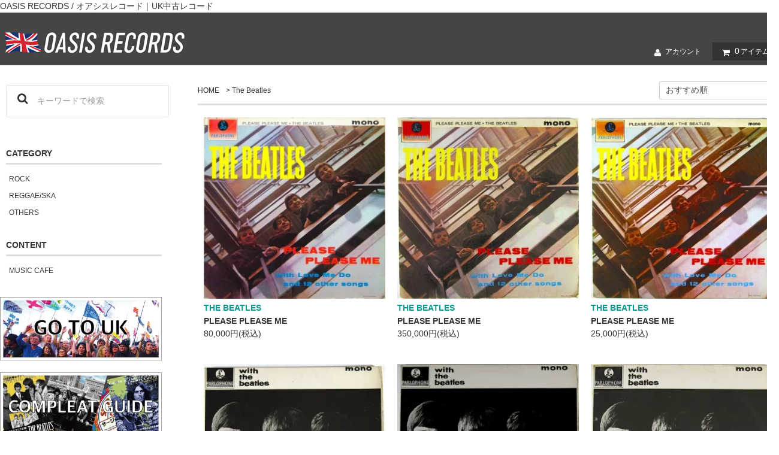

--- FILE ---
content_type: text/html; charset=EUC-JP
request_url: https://oasis-records.com/?mode=grp&gid=2547423
body_size: 13989
content:
<!DOCTYPE html PUBLIC "-//W3C//DTD XHTML 1.0 Transitional//EN" "http://www.w3.org/TR/xhtml1/DTD/xhtml1-transitional.dtd">
<html xmlns:og="http://ogp.me/ns#" xmlns:fb="http://www.facebook.com/2008/fbml" xmlns:mixi="http://mixi-platform.com/ns#" xmlns="http://www.w3.org/1999/xhtml" xml:lang="ja" lang="ja" dir="ltr">
<head>
<meta http-equiv="content-type" content="text/html; charset=euc-jp" />
<meta http-equiv="X-UA-Compatible" content="IE=edge,chrome=1" />
<title>The Beatles - OASIS RECORDS / オアシスレコード｜英国中古レコード</title>
<meta name="Keywords" content="The Beatles,oaoasis-recordsis,オアシスレコード" />
<meta name="Description" content="OASIS RECORDS. 英国の中古レコード店と提携し、UK盤中心の品揃えをしています。今後ますます入手が困難になるだろうUK盤を今のうちにゲットしてください。" />
<meta name="Author" content="oasis-records.com" />
<meta name="Copyright" content="" />
<meta http-equiv="content-style-type" content="text/css" />
<meta http-equiv="content-script-type" content="text/javascript" />
<link rel="stylesheet" href="https://oasis-records.com/css/framework/colormekit.css" type="text/css" />
<link rel="stylesheet" href="https://oasis-records.com/css/framework/colormekit-responsive.css" type="text/css" />
<link rel="stylesheet" href="https://img07.shop-pro.jp/PA01461/509/css/19/index.css?cmsp_timestamp=20210829202438" type="text/css" />

<link rel="alternate" type="application/rss+xml" title="rss" href="https://oasis-records.com/?mode=rss" />
<script type="text/javascript" src="//ajax.googleapis.com/ajax/libs/jquery/1.11.0/jquery.min.js" ></script>
<meta property="og:title" content="The Beatles - OASIS RECORDS / オアシスレコード｜英国中古レコード" />
<meta property="og:description" content="OASIS RECORDS. 英国の中古レコード店と提携し、UK盤中心の品揃えをしています。今後ますます入手が困難になるだろうUK盤を今のうちにゲットしてください。" />
<meta property="og:url" content="https://oasis-records.com?mode=grp&gid=2547423" />
<meta property="og:site_name" content="OASIS RECORDS / オアシスレコード｜英国中古レコード" />
<meta property="og:image" content=""/>
OASIS RECORDS / オアシスレコード｜UK中古レコード
<script>
  var Colorme = {"page":"product_list","shop":{"account_id":"PA01461509","title":"OASIS RECORDS \/ \u30aa\u30a2\u30b7\u30b9\u30ec\u30b3\u30fc\u30c9\uff5c\u82f1\u56fd\u4e2d\u53e4\u30ec\u30b3\u30fc\u30c9"},"basket":{"total_price":0,"items":[]},"customer":{"id":null}};

  (function() {
    function insertScriptTags() {
      var scriptTagDetails = [];
      var entry = document.getElementsByTagName('script')[0];

      scriptTagDetails.forEach(function(tagDetail) {
        var script = document.createElement('script');

        script.type = 'text/javascript';
        script.src = tagDetail.src;
        script.async = true;

        if( tagDetail.integrity ) {
          script.integrity = tagDetail.integrity;
          script.setAttribute('crossorigin', 'anonymous');
        }

        entry.parentNode.insertBefore(script, entry);
      })
    }

    window.addEventListener('load', insertScriptTags, false);
  })();
</script>
<script async src="https://zen.one/analytics.js"></script>
</head>
<body>
<meta name="colorme-acc-payload" content="?st=1&pt=10033&ut=2547423&at=PA01461509&v=20260122213507&re=&cn=9e41961b66f2107e3e51ffcd90af6d6e" width="1" height="1" alt="" /><script>!function(){"use strict";Array.prototype.slice.call(document.getElementsByTagName("script")).filter((function(t){return t.src&&t.src.match(new RegExp("dist/acc-track.js$"))})).forEach((function(t){return document.body.removeChild(t)})),function t(c){var r=arguments.length>1&&void 0!==arguments[1]?arguments[1]:0;if(!(r>=c.length)){var e=document.createElement("script");e.onerror=function(){return t(c,r+1)},e.src="https://"+c[r]+"/dist/acc-track.js?rev=3",document.body.appendChild(e)}}(["acclog001.shop-pro.jp","acclog002.shop-pro.jp"])}();</script><link rel="stylesheet" href="https://img.shop-pro.jp/tmpl_js/80/font-awesome/css/font-awesome.min.css">
<script src="https://img.shop-pro.jp/tmpl_js/80/smoothscroll.js"></script>
<script src="https://img.shop-pro.jp/tmpl_js/80/jquery.ah-placeholder.js"></script>
<script src="https://img.shop-pro.jp/tmpl_js/80/utility.index.js"></script>

<div id="wrapper" class="wrapper">
	
  <!-- <div class="promo__seciton">
    <div class="promo container">

                <p class="promo__text">ショップリード文</p>
    


    </div>
  </div> -->
		
    <div class="clearfix">
			<div class="header__fixed">
			  <div id="header" class="header__section">
     		 <div class="header__logo-img">
       		 <a href="./"><img src="https://img07.shop-pro.jp/PA01461/509/PA01461509.png?cmsp_timestamp=20230207135236" alt="OASIS RECORDS / オアシスレコード｜英国中古レコード" /></a>
      			</div>
					<div class="header-tools fa-ul">				
					<ul>
        <li class="header-tools__unit">
          <a href="https://oasis-records.com/?mode=myaccount" class="header-tools__btn" style="color: #ffffff;"><i class="fa fa-user fa-li"></i>アカウント</a>
        </li>
                <li class="header-tools__unit header-tools__unit-cart">
          <a href="https://oasis-records.com/cart/proxy/basket?shop_id=PA01461509&shop_domain=oasis-records.com" class="btn-primary header-tools__btn">
            <i class="fa fa-shopping-cart fa-li" ></i>
            <span class="header-tools__count">0</span>アイテム
          </a>
        </li>
      </ul>
						</div>
					</div>
	</div>
<!--    <ul class="header-gnavi">
      <li class="header-gnavi__unit">
        <a href="./" class="header-gnavi__link">ホーム</a>
      </li>
                        <li class="header-gnavi__unit">
            <a href="javascript:void(0)" class="header-gnavi__link">カテゴリー<i class="fa fa-angle-down fa-lg fa-fw"></i></a>
            <ul class="mega-navi">
                      <li class="mega-navi__unit">
                <a href="https://oasis-records.com/?mode=cate&cbid=2689441&csid=0" class="mega-navi__link">
                  OTHERS
                </a>
              </li>
                                    <li class="mega-navi__unit">
                <a href="https://oasis-records.com/?mode=cate&cbid=2735518&csid=0" class="mega-navi__link">
                  REGGAE / SKA
                </a>
              </li>
                                    <li class="mega-navi__unit">
                <a href="https://oasis-records.com/?mode=cate&cbid=2681223&csid=0" class="mega-navi__link">
                  ROCK：A
                </a>
              </li>
                                    <li class="mega-navi__unit">
                <a href="https://oasis-records.com/?mode=cate&cbid=2681225&csid=0" class="mega-navi__link">
                  ROCK：B
                </a>
              </li>
                                    <li class="mega-navi__unit">
                <a href="https://oasis-records.com/?mode=cate&cbid=2681230&csid=0" class="mega-navi__link">
                  ROCK：C
                </a>
              </li>
                                    <li class="mega-navi__unit">
                <a href="https://oasis-records.com/?mode=cate&cbid=2681232&csid=0" class="mega-navi__link">
                  ROCK：D
                </a>
              </li>
                                    <li class="mega-navi__unit">
                <a href="https://oasis-records.com/?mode=cate&cbid=2681233&csid=0" class="mega-navi__link">
                  ROCK：E
                </a>
              </li>
                                    <li class="mega-navi__unit">
                <a href="https://oasis-records.com/?mode=cate&cbid=2681234&csid=0" class="mega-navi__link">
                  ROCK：F
                </a>
              </li>
                                    <li class="mega-navi__unit">
                <a href="https://oasis-records.com/?mode=cate&cbid=2681235&csid=0" class="mega-navi__link">
                  ROCK：G
                </a>
              </li>
                                    <li class="mega-navi__unit">
                <a href="https://oasis-records.com/?mode=cate&cbid=2681236&csid=0" class="mega-navi__link">
                  ROCK：H
                </a>
              </li>
                                    <li class="mega-navi__unit">
                <a href="https://oasis-records.com/?mode=cate&cbid=2681237&csid=0" class="mega-navi__link">
                  ROCK：I
                </a>
              </li>
                                    <li class="mega-navi__unit">
                <a href="https://oasis-records.com/?mode=cate&cbid=2681238&csid=0" class="mega-navi__link">
                  ROCK：J
                </a>
              </li>
                                    <li class="mega-navi__unit">
                <a href="https://oasis-records.com/?mode=cate&cbid=2681239&csid=0" class="mega-navi__link">
                  ROCK：K
                </a>
              </li>
                                    <li class="mega-navi__unit">
                <a href="https://oasis-records.com/?mode=cate&cbid=2681240&csid=0" class="mega-navi__link">
                  ROCK：L
                </a>
              </li>
                                    <li class="mega-navi__unit">
                <a href="https://oasis-records.com/?mode=cate&cbid=2681242&csid=0" class="mega-navi__link">
                  ROCK：N
                </a>
              </li>
                                    <li class="mega-navi__unit">
                <a href="https://oasis-records.com/?mode=cate&cbid=2681243&csid=0" class="mega-navi__link">
                  ROCK：O
                </a>
              </li>
                                    <li class="mega-navi__unit">
                <a href="https://oasis-records.com/?mode=cate&cbid=2681244&csid=0" class="mega-navi__link">
                  ROCK：P
                </a>
              </li>
                                    <li class="mega-navi__unit">
                <a href="https://oasis-records.com/?mode=cate&cbid=2681245&csid=0" class="mega-navi__link">
                  ROCK：Q
                </a>
              </li>
                                    <li class="mega-navi__unit">
                <a href="https://oasis-records.com/?mode=cate&cbid=2681246&csid=0" class="mega-navi__link">
                  ROCK：R
                </a>
              </li>
                                    <li class="mega-navi__unit">
                <a href="https://oasis-records.com/?mode=cate&cbid=2681247&csid=0" class="mega-navi__link">
                  ROCK：S
                </a>
              </li>
                                    <li class="mega-navi__unit">
                <a href="https://oasis-records.com/?mode=cate&cbid=2681248&csid=0" class="mega-navi__link">
                  ROCK：T
                </a>
              </li>
                                    <li class="mega-navi__unit">
                <a href="https://oasis-records.com/?mode=cate&cbid=2681249&csid=0" class="mega-navi__link">
                  ROCK：U
                </a>
              </li>
                                    <li class="mega-navi__unit">
                <a href="https://oasis-records.com/?mode=cate&cbid=2681250&csid=0" class="mega-navi__link">
                  ROCK：V
                </a>
              </li>
                                    <li class="mega-navi__unit">
                <a href="https://oasis-records.com/?mode=cate&cbid=2681251&csid=0" class="mega-navi__link">
                  ROCK：W
                </a>
              </li>
                                    <li class="mega-navi__unit">
                <a href="https://oasis-records.com/?mode=cate&cbid=2681252&csid=0" class="mega-navi__link">
                  ROCK：X
                </a>
              </li>
                                    <li class="mega-navi__unit">
                <a href="https://oasis-records.com/?mode=cate&cbid=2681253&csid=0" class="mega-navi__link">
                  ROCK：Y
                </a>
              </li>
                                    <li class="mega-navi__unit">
                <a href="https://oasis-records.com/?mode=cate&cbid=2681254&csid=0" class="mega-navi__link">
                  ROCK：Z
                </a>
              </li>
                    </ul>
          </li>
                                      <li class="header-gnavi__unit">
            <a href="javascript:void(0)" class="header-gnavi__link">グループ<i class="fa fa-angle-down fa-lg fa-fw"></i></a>
            <ul class="mega-navi">
                      <li class="mega-navi__unit">
                <a href="https://oasis-records.com/?mode=grp&gid=2547423" class="mega-navi__link">
                  The Beatles
                </a>
              </li>
                                    <li class="mega-navi__unit">
                <a href="https://oasis-records.com/?mode=grp&gid=2525336" class="mega-navi__link">
                  Eric Clapton 関連アルバム
                </a>
              </li>
                                    <li class="mega-navi__unit">
                <a href="https://oasis-records.com/?mode=grp&gid=2546147" class="mega-navi__link">
                  Apple Record 関連アーティスト
                </a>
              </li>
                                    <li class="mega-navi__unit">
                <a href="https://oasis-records.com/?mode=grp&gid=2546164" class="mega-navi__link">
                  Dark Horse Record
                </a>
              </li>
                                    <li class="mega-navi__unit">
                <a href="https://oasis-records.com/?mode=grp&gid=2547859" class="mega-navi__link">
                  Paul McCartney関連アルバム
                </a>
              </li>
                                    <li class="mega-navi__unit">
                <a href="https://oasis-records.com/?mode=grp&gid=2549190" class="mega-navi__link">
                  George Martin プロデュース
                </a>
              </li>
                    </ul>
          </li>
                            <li class="header-gnavi__unit">
          <a href="javascript:void(0)" class="header-gnavi__link">コンテンツ<i class="fa fa-angle-down fa-lg fa-fw"></i></a>
                                      <ul class="mega-navi">
                              <li class="mega-navi__unit">
                    <a href="https://oasis-records.com/?mode=f3" class="mega-navi__link">
                      MUSIC CAFE
                    </a>
                  </li>
                            </ul>
                              </li>
                    <li class="header-gnavi__unit">
          <a href="https://oasis-records.shop-pro.jp/customer/newsletter/subscriptions/new" class="header-gnavi__link">メルマガ登録・解除</a>
        </li>
                  <li class="header-gnavi__unit">
        <a href="https://oasis-records.shop-pro.jp/customer/inquiries/new" class="header-gnavi__link">お問い合わせ</a>
      </li>
    </ul> -->
	
  </div>
	
  	
	
  <div id="main" class="main__section main__section--product main__section--product_list container">

		<!-- ぱんくず ここから 
			
		    	
		
				   	
		
		          <div class="section__block breadcrumb__section">
        <ul class="breadcrumb-list inline txt--md">
          <li class="breadcrumb-list__unit"><a href="./">HOME</a></li>
                                    <li class="breadcrumb-list__unit">&nbsp;&gt;&nbsp;<a href="https://oasis-records.com/?mode=grp&gid=2547423">The Beatles</a></li>
                              </ul>
      </div>
        		
		 ぱんくず ここまで -->

		
		<div class="clearfix mar-b--60 mar-t--120">
      <div id="sidebar" class="sidebar__section">
                          				
								
				<div class="section__block menu__section">
								      <form action="https://oasis-records.com/" method="GET" class="header-search">
        <input type="hidden" name="mode" value="srh" />
        <i class="fa fa-search fa-lg fa-fw"></i>
        <input type="text" name="keyword" placeholder="キーワードで検索" class="header-search__box" />
      </form>

				</div>
							
				
				  
              <div class="section__block menu__section">
                <h2 class="section__title-h2">CATEGORY</h2>
                <ul class="menu-list category-list">
                    <li class="menu-list__unit category-list__unit">
                      <a href="./" class="menu-list__link">
                        <span class="menu-list__text">ROCK</span>
                      </a>
													</li>
                    <li class="menu-list__unit category-list__unit">
                      <a href="https://oasis-records.shop-pro.jp/?mode=cate&cbid=2735518&csid=0" class="menu-list__link">
                        <span class="menu-list__text">REGGAE/SKA</span>
                      </a>
													</li>
                    <li class="menu-list__unit category-list__unit">
                      <a href="https://oasis-records.shop-pro.jp/?mode=cate&cbid=2689441&csid=0" class="menu-list__link">
                        <span class="menu-list__text">OTHERS</span>
                      </a>
													</li>
								</ul>
              </div>
											
        
				<!--
                                <div class="section__block menu__section">
                <h2 class="section__title-h2">カテゴリーから探す</h2>
                <ul class="menu-list category-list">
                                      <li class="menu-list__unit category-list__unit">
                      <a href="https://oasis-records.com/?mode=cate&cbid=2689441&csid=0" class="menu-list__link">
                        <span class="menu-list__text">OTHERS</span>
                        <span class="menu-list__icon">
                         <i class="fa fa-angle-right"></i>
                        </span>
                      </a>
	
                                          </li>
                                      <li class="menu-list__unit category-list__unit">
                      <a href="https://oasis-records.com/?mode=cate&cbid=2735518&csid=0" class="menu-list__link">
                        <span class="menu-list__text">REGGAE / SKA</span>
                        <span class="menu-list__icon">
                         <i class="fa fa-angle-right"></i>
                        </span>
                      </a>
	
                                          </li>
                                      <li class="menu-list__unit category-list__unit">
                      <a href="https://oasis-records.com/?mode=cate&cbid=2681223&csid=0" class="menu-list__link">
                        <span class="menu-list__text">ROCK：A</span>
                        <span class="menu-list__icon">
                         <i class="fa fa-angle-right"></i>
                        </span>
                      </a>
	
                                                                        <ul class="menu-list subcategory-list">
                                                    <li class="menu-list__unit subcategory-list__unit">
                              <a href="https://oasis-records.com/?mode=cate&cbid=2681223&csid=1" class="menu-list__link">
                                Ace
                              </a>
                            </li>
                                                                                                  <li class="menu-list__unit subcategory-list__unit">
                              <a href="https://oasis-records.com/?mode=cate&cbid=2681223&csid=2" class="menu-list__link">
                                Adam Faith
                              </a>
                            </li>
                                                                                                  <li class="menu-list__unit subcategory-list__unit">
                              <a href="https://oasis-records.com/?mode=cate&cbid=2681223&csid=3" class="menu-list__link">
                                Alan Hull
                              </a>
                            </li>
                                                                                                  <li class="menu-list__unit subcategory-list__unit">
                              <a href="https://oasis-records.com/?mode=cate&cbid=2681223&csid=4" class="menu-list__link">
                                Alan Parsons Project
                              </a>
                            </li>
                                                                                                  <li class="menu-list__unit subcategory-list__unit">
                              <a href="https://oasis-records.com/?mode=cate&cbid=2681223&csid=5" class="menu-list__link">
                                Alan Price
                              </a>
                            </li>
                                                                                                  <li class="menu-list__unit subcategory-list__unit">
                              <a href="https://oasis-records.com/?mode=cate&cbid=2681223&csid=6" class="menu-list__link">
                                Albert Lee
                              </a>
                            </li>
                                                                                                  <li class="menu-list__unit subcategory-list__unit">
                              <a href="https://oasis-records.com/?mode=cate&cbid=2681223&csid=7" class="menu-list__link">
                                Allan Clarke
                              </a>
                            </li>
                                                                                                  <li class="menu-list__unit subcategory-list__unit">
                              <a href="https://oasis-records.com/?mode=cate&cbid=2681223&csid=8" class="menu-list__link">
                                Al Stewart
                              </a>
                            </li>
                                                                                                  <li class="menu-list__unit subcategory-list__unit">
                              <a href="https://oasis-records.com/?mode=cate&cbid=2681223&csid=9" class="menu-list__link">
                                Alvin Lee
                              </a>
                            </li>
                                                                                                  <li class="menu-list__unit subcategory-list__unit">
                              <a href="https://oasis-records.com/?mode=cate&cbid=2681223&csid=10" class="menu-list__link">
                                America
                              </a>
                            </li>
                                                                                                  <li class="menu-list__unit subcategory-list__unit">
                              <a href="https://oasis-records.com/?mode=cate&cbid=2681223&csid=11" class="menu-list__link">
                                Andy Fairweather Low
                              </a>
                            </li>
                                                                                                  <li class="menu-list__unit subcategory-list__unit">
                              <a href="https://oasis-records.com/?mode=cate&cbid=2681223&csid=12" class="menu-list__link">
                                Animals
                              </a>
                            </li>
                                                                                                  <li class="menu-list__unit subcategory-list__unit">
                              <a href="https://oasis-records.com/?mode=cate&cbid=2681223&csid=13" class="menu-list__link">
                                Anthony Phillips
                              </a>
                            </li>
                                                                                                  <li class="menu-list__unit subcategory-list__unit">
                              <a href="https://oasis-records.com/?mode=cate&cbid=2681223&csid=14" class="menu-list__link">
                                Apple Record
                              </a>
                            </li>
                                                                                                  <li class="menu-list__unit subcategory-list__unit">
                              <a href="https://oasis-records.com/?mode=cate&cbid=2681223&csid=15" class="menu-list__link">
                                Ashton, Gardner & Dyke
                              </a>
                            </li>
                                                                                                  <li class="menu-list__unit subcategory-list__unit">
                              <a href="https://oasis-records.com/?mode=cate&cbid=2681223&csid=16" class="menu-list__link">
                                Attitudes
                              </a>
                            </li>
                                                  </ul>
                                                                  </li>
                                      <li class="menu-list__unit category-list__unit">
                      <a href="https://oasis-records.com/?mode=cate&cbid=2681225&csid=0" class="menu-list__link">
                        <span class="menu-list__text">ROCK：B</span>
                        <span class="menu-list__icon">
                         <i class="fa fa-angle-right"></i>
                        </span>
                      </a>
	
                                                                        <ul class="menu-list subcategory-list">
                                                    <li class="menu-list__unit subcategory-list__unit">
                              <a href="https://oasis-records.com/?mode=cate&cbid=2681225&csid=1" class="menu-list__link">
                                Bachelors
                              </a>
                            </li>
                                                                                                  <li class="menu-list__unit subcategory-list__unit">
                              <a href="https://oasis-records.com/?mode=cate&cbid=2681225&csid=2" class="menu-list__link">
                                Bad Company
                              </a>
                            </li>
                                                                                                  <li class="menu-list__unit subcategory-list__unit">
                              <a href="https://oasis-records.com/?mode=cate&cbid=2681225&csid=3" class="menu-list__link">
                                Badfinger
                              </a>
                            </li>
                                                                                                  <li class="menu-list__unit subcategory-list__unit">
                              <a href="https://oasis-records.com/?mode=cate&cbid=2681225&csid=4" class="menu-list__link">
                                Barklay James Harvest
                              </a>
                            </li>
                                                                                                  <li class="menu-list__unit subcategory-list__unit">
                              <a href="https://oasis-records.com/?mode=cate&cbid=2681225&csid=5" class="menu-list__link">
                                B.B. King
                              </a>
                            </li>
                                                                                                  <li class="menu-list__unit subcategory-list__unit">
                              <a href="https://oasis-records.com/?mode=cate&cbid=2681225&csid=6" class="menu-list__link">
                                Beach Boys
                              </a>
                            </li>
                                                                                                  <li class="menu-list__unit subcategory-list__unit">
                              <a href="https://oasis-records.com/?mode=cate&cbid=2681225&csid=7" class="menu-list__link">
                                Beatles(LP)
                              </a>
                            </li>
                                                                                                  <li class="menu-list__unit subcategory-list__unit">
                              <a href="https://oasis-records.com/?mode=cate&cbid=2681225&csid=8" class="menu-list__link">
                                Beatles(Single, EP)
                              </a>
                            </li>
                                                                                                  <li class="menu-list__unit subcategory-list__unit">
                              <a href="https://oasis-records.com/?mode=cate&cbid=2681225&csid=9" class="menu-list__link">
                                Beatles' Cover etc.
                              </a>
                            </li>
                                                                                                  <li class="menu-list__unit subcategory-list__unit">
                              <a href="https://oasis-records.com/?mode=cate&cbid=2681225&csid=10" class="menu-list__link">
                                Be-Bop Deluxe
                              </a>
                            </li>
                                                                                                  <li class="menu-list__unit subcategory-list__unit">
                              <a href="https://oasis-records.com/?mode=cate&cbid=2681225&csid=11" class="menu-list__link">
                                Bee Gees
                              </a>
                            </li>
                                                                                                  <li class="menu-list__unit subcategory-list__unit">
                              <a href="https://oasis-records.com/?mode=cate&cbid=2681225&csid=12" class="menu-list__link">
                                Belinda Carlisle
                              </a>
                            </li>
                                                                                                  <li class="menu-list__unit subcategory-list__unit">
                              <a href="https://oasis-records.com/?mode=cate&cbid=2681225&csid=13" class="menu-list__link">
                                Bill Elliot And Elastic Oz Band
                              </a>
                            </li>
                                                                                                  <li class="menu-list__unit subcategory-list__unit">
                              <a href="https://oasis-records.com/?mode=cate&cbid=2681225&csid=14" class="menu-list__link">
                                Billy J. Kramer
                              </a>
                            </li>
                                                                                                  <li class="menu-list__unit subcategory-list__unit">
                              <a href="https://oasis-records.com/?mode=cate&cbid=2681225&csid=15" class="menu-list__link">
                                Billy Lawrie
                              </a>
                            </li>
                                                                                                  <li class="menu-list__unit subcategory-list__unit">
                              <a href="https://oasis-records.com/?mode=cate&cbid=2681225&csid=16" class="menu-list__link">
                                Billy Preston
                              </a>
                            </li>
                                                                                                  <li class="menu-list__unit subcategory-list__unit">
                              <a href="https://oasis-records.com/?mode=cate&cbid=2681225&csid=17" class="menu-list__link">
                                Black Sabbath
                              </a>
                            </li>
                                                                                                  <li class="menu-list__unit subcategory-list__unit">
                              <a href="https://oasis-records.com/?mode=cate&cbid=2681225&csid=18" class="menu-list__link">
                                Blonde On Blonde
                              </a>
                            </li>
                                                                                                  <li class="menu-list__unit subcategory-list__unit">
                              <a href="https://oasis-records.com/?mode=cate&cbid=2681225&csid=19" class="menu-list__link">
                                Bobby Whitlock
                              </a>
                            </li>
                                                                                                  <li class="menu-list__unit subcategory-list__unit">
                              <a href="https://oasis-records.com/?mode=cate&cbid=2681225&csid=20" class="menu-list__link">
                                Bob Dylan
                              </a>
                            </li>
                                                                                                  <li class="menu-list__unit subcategory-list__unit">
                              <a href="https://oasis-records.com/?mode=cate&cbid=2681225&csid=24" class="menu-list__link">
                                Bob Marley (Wailers)
                              </a>
                            </li>
                                                                                                  <li class="menu-list__unit subcategory-list__unit">
                              <a href="https://oasis-records.com/?mode=cate&cbid=2681225&csid=21" class="menu-list__link">
                                Bonzo Dog Band
                              </a>
                            </li>
                                                                                                  <li class="menu-list__unit subcategory-list__unit">
                              <a href="https://oasis-records.com/?mode=cate&cbid=2681225&csid=22" class="menu-list__link">
                                Brian Poole & The Tremeloes
                              </a>
                            </li>
                                                                                                  <li class="menu-list__unit subcategory-list__unit">
                              <a href="https://oasis-records.com/?mode=cate&cbid=2681225&csid=23" class="menu-list__link">
                                Buck Owens
                              </a>
                            </li>
                                                  </ul>
                                                                  </li>
                                      <li class="menu-list__unit category-list__unit">
                      <a href="https://oasis-records.com/?mode=cate&cbid=2681230&csid=0" class="menu-list__link">
                        <span class="menu-list__text">ROCK：C</span>
                        <span class="menu-list__icon">
                         <i class="fa fa-angle-right"></i>
                        </span>
                      </a>
	
                                                                        <ul class="menu-list subcategory-list">
                                                    <li class="menu-list__unit subcategory-list__unit">
                              <a href="https://oasis-records.com/?mode=cate&cbid=2681230&csid=1" class="menu-list__link">
                                Camel
                              </a>
                            </li>
                                                                                                  <li class="menu-list__unit subcategory-list__unit">
                              <a href="https://oasis-records.com/?mode=cate&cbid=2681230&csid=2" class="menu-list__link">
                                Caravan
                              </a>
                            </li>
                                                                                                  <li class="menu-list__unit subcategory-list__unit">
                              <a href="https://oasis-records.com/?mode=cate&cbid=2681230&csid=3" class="menu-list__link">
                                Carly Simon
                              </a>
                            </li>
                                                                                                  <li class="menu-list__unit subcategory-list__unit">
                              <a href="https://oasis-records.com/?mode=cate&cbid=2681230&csid=4" class="menu-list__link">
                                Cheap Trick
                              </a>
                            </li>
                                                                                                  <li class="menu-list__unit subcategory-list__unit">
                              <a href="https://oasis-records.com/?mode=cate&cbid=2681230&csid=5" class="menu-list__link">
                                Cheech & Chong
                              </a>
                            </li>
                                                                                                  <li class="menu-list__unit subcategory-list__unit">
                              <a href="https://oasis-records.com/?mode=cate&cbid=2681230&csid=6" class="menu-list__link">
                                Chris Hodge
                              </a>
                            </li>
                                                                                                  <li class="menu-list__unit subcategory-list__unit">
                              <a href="https://oasis-records.com/?mode=cate&cbid=2681230&csid=7" class="menu-list__link">
                                Cilla Black
                              </a>
                            </li>
                                                                                                  <li class="menu-list__unit subcategory-list__unit">
                              <a href="https://oasis-records.com/?mode=cate&cbid=2681230&csid=8" class="menu-list__link">
                                Clash
                              </a>
                            </li>
                                                                                                  <li class="menu-list__unit subcategory-list__unit">
                              <a href="https://oasis-records.com/?mode=cate&cbid=2681230&csid=9" class="menu-list__link">
                                Cream
                              </a>
                            </li>
                                                                                                  <li class="menu-list__unit subcategory-list__unit">
                              <a href="https://oasis-records.com/?mode=cate&cbid=2681230&csid=10" class="menu-list__link">
                                Cliff Richard
                              </a>
                            </li>
                                                                                                  <li class="menu-list__unit subcategory-list__unit">
                              <a href="https://oasis-records.com/?mode=cate&cbid=2681230&csid=11" class="menu-list__link">
                                Crickets
                              </a>
                            </li>
                                                  </ul>
                                                                  </li>
                                      <li class="menu-list__unit category-list__unit">
                      <a href="https://oasis-records.com/?mode=cate&cbid=2681232&csid=0" class="menu-list__link">
                        <span class="menu-list__text">ROCK：D</span>
                        <span class="menu-list__icon">
                         <i class="fa fa-angle-right"></i>
                        </span>
                      </a>
	
                                                                        <ul class="menu-list subcategory-list">
                                                    <li class="menu-list__unit subcategory-list__unit">
                              <a href="https://oasis-records.com/?mode=cate&cbid=2681232&csid=1" class="menu-list__link">
                                Dark Horse Record
                              </a>
                            </li>
                                                                                                  <li class="menu-list__unit subcategory-list__unit">
                              <a href="https://oasis-records.com/?mode=cate&cbid=2681232&csid=2" class="menu-list__link">
                                Daryl Hall & John Oates
                              </a>
                            </li>
                                                                                                  <li class="menu-list__unit subcategory-list__unit">
                              <a href="https://oasis-records.com/?mode=cate&cbid=2681232&csid=3" class="menu-list__link">
                                Dave Berry
                              </a>
                            </li>
                                                                                                  <li class="menu-list__unit subcategory-list__unit">
                              <a href="https://oasis-records.com/?mode=cate&cbid=2681232&csid=4" class="menu-list__link">
                                Dave Clark Five
                              </a>
                            </li>
                                                                                                  <li class="menu-list__unit subcategory-list__unit">
                              <a href="https://oasis-records.com/?mode=cate&cbid=2681232&csid=5" class="menu-list__link">
                                Dave Dee, Dozy, Beaky, Mick & Tich
                              </a>
                            </li>
                                                                                                  <li class="menu-list__unit subcategory-list__unit">
                              <a href="https://oasis-records.com/?mode=cate&cbid=2681232&csid=6" class="menu-list__link">
                                Dave Mason
                              </a>
                            </li>
                                                                                                  <li class="menu-list__unit subcategory-list__unit">
                              <a href="https://oasis-records.com/?mode=cate&cbid=2681232&csid=7" class="menu-list__link">
                                David And Jonathan
                              </a>
                            </li>
                                                                                                  <li class="menu-list__unit subcategory-list__unit">
                              <a href="https://oasis-records.com/?mode=cate&cbid=2681232&csid=8" class="menu-list__link">
                                David Bowie
                              </a>
                            </li>
                                                                                                  <li class="menu-list__unit subcategory-list__unit">
                              <a href="https://oasis-records.com/?mode=cate&cbid=2681232&csid=9" class="menu-list__link">
                                David Bromberg
                              </a>
                            </li>
                                                                                                  <li class="menu-list__unit subcategory-list__unit">
                              <a href="https://oasis-records.com/?mode=cate&cbid=2681232&csid=10" class="menu-list__link">
                                David Hentschel
                              </a>
                            </li>
                                                                                                  <li class="menu-list__unit subcategory-list__unit">
                              <a href="https://oasis-records.com/?mode=cate&cbid=2681232&csid=11" class="menu-list__link">
                                David Peel
                              </a>
                            </li>
                                                                                                  <li class="menu-list__unit subcategory-list__unit">
                              <a href="https://oasis-records.com/?mode=cate&cbid=2681232&csid=12" class="menu-list__link">
                                Deaf School
                              </a>
                            </li>
                                                                                                  <li class="menu-list__unit subcategory-list__unit">
                              <a href="https://oasis-records.com/?mode=cate&cbid=2681232&csid=13" class="menu-list__link">
                                Deep Purple
                              </a>
                            </li>
                                                                                                  <li class="menu-list__unit subcategory-list__unit">
                              <a href="https://oasis-records.com/?mode=cate&cbid=2681232&csid=14" class="menu-list__link">
                                Delaney & Bonnie
                              </a>
                            </li>
                                                                                                  <li class="menu-list__unit subcategory-list__unit">
                              <a href="https://oasis-records.com/?mode=cate&cbid=2681232&csid=15" class="menu-list__link">
                                Denny Laine
                              </a>
                            </li>
                                                                                                  <li class="menu-list__unit subcategory-list__unit">
                              <a href="https://oasis-records.com/?mode=cate&cbid=2681232&csid=16" class="menu-list__link">
                                Derek & The Dominos
                              </a>
                            </li>
                                                                                                  <li class="menu-list__unit subcategory-list__unit">
                              <a href="https://oasis-records.com/?mode=cate&cbid=2681232&csid=17" class="menu-list__link">
                                Donovan
                              </a>
                            </li>
                                                                                                  <li class="menu-list__unit subcategory-list__unit">
                              <a href="https://oasis-records.com/?mode=cate&cbid=2681232&csid=18" class="menu-list__link">
                                Doris Troy
                              </a>
                            </li>
                                                                                                  <li class="menu-list__unit subcategory-list__unit">
                              <a href="https://oasis-records.com/?mode=cate&cbid=2681232&csid=19" class="menu-list__link">
                                Duanne Eddy
                              </a>
                            </li>
                                                                                                  <li class="menu-list__unit subcategory-list__unit">
                              <a href="https://oasis-records.com/?mode=cate&cbid=2681232&csid=20" class="menu-list__link">
                                Dusty Springfield
                              </a>
                            </li>
                                                  </ul>
                                                                  </li>
                                      <li class="menu-list__unit category-list__unit">
                      <a href="https://oasis-records.com/?mode=cate&cbid=2681233&csid=0" class="menu-list__link">
                        <span class="menu-list__text">ROCK：E</span>
                        <span class="menu-list__icon">
                         <i class="fa fa-angle-right"></i>
                        </span>
                      </a>
	
                                                                        <ul class="menu-list subcategory-list">
                                                    <li class="menu-list__unit subcategory-list__unit">
                              <a href="https://oasis-records.com/?mode=cate&cbid=2681233&csid=1" class="menu-list__link">
                                Easybeats
                              </a>
                            </li>
                                                                                                  <li class="menu-list__unit subcategory-list__unit">
                              <a href="https://oasis-records.com/?mode=cate&cbid=2681233&csid=2" class="menu-list__link">
                                Elastic Oz Band
                              </a>
                            </li>
                                                                                                  <li class="menu-list__unit subcategory-list__unit">
                              <a href="https://oasis-records.com/?mode=cate&cbid=2681233&csid=3" class="menu-list__link">
                                Elephant's Memory
                              </a>
                            </li>
                                                                                                  <li class="menu-list__unit subcategory-list__unit">
                              <a href="https://oasis-records.com/?mode=cate&cbid=2681233&csid=4" class="menu-list__link">
                                E.L.O. (Electric Light Orchestra)
                              </a>
                            </li>
                                                                                                  <li class="menu-list__unit subcategory-list__unit">
                              <a href="https://oasis-records.com/?mode=cate&cbid=2681233&csid=5" class="menu-list__link">
                                Elton John
                              </a>
                            </li>
                                                                                                  <li class="menu-list__unit subcategory-list__unit">
                              <a href="https://oasis-records.com/?mode=cate&cbid=2681233&csid=6" class="menu-list__link">
                                Elvis Costello
                              </a>
                            </li>
                                                                                                  <li class="menu-list__unit subcategory-list__unit">
                              <a href="https://oasis-records.com/?mode=cate&cbid=2681233&csid=7" class="menu-list__link">
                                Emerson Lake & Palmer
                              </a>
                            </li>
                                                                                                  <li class="menu-list__unit subcategory-list__unit">
                              <a href="https://oasis-records.com/?mode=cate&cbid=2681233&csid=12" class="menu-list__link">
                                Eno (Brian)
                              </a>
                            </li>
                                                                                                  <li class="menu-list__unit subcategory-list__unit">
                              <a href="https://oasis-records.com/?mode=cate&cbid=2681233&csid=8" class="menu-list__link">
                                Equals
                              </a>
                            </li>
                                                                                                  <li class="menu-list__unit subcategory-list__unit">
                              <a href="https://oasis-records.com/?mode=cate&cbid=2681233&csid=9" class="menu-list__link">
                                Eric Clapton
                              </a>
                            </li>
                                                                                                  <li class="menu-list__unit subcategory-list__unit">
                              <a href="https://oasis-records.com/?mode=cate&cbid=2681233&csid=10" class="menu-list__link">
                                Eric Stewart
                              </a>
                            </li>
                                                                                                  <li class="menu-list__unit subcategory-list__unit">
                              <a href="https://oasis-records.com/?mode=cate&cbid=2681233&csid=11" class="menu-list__link">
                                Everly Brothrs
                              </a>
                            </li>
                                                  </ul>
                                                                  </li>
                                      <li class="menu-list__unit category-list__unit">
                      <a href="https://oasis-records.com/?mode=cate&cbid=2681234&csid=0" class="menu-list__link">
                        <span class="menu-list__text">ROCK：F</span>
                        <span class="menu-list__icon">
                         <i class="fa fa-angle-right"></i>
                        </span>
                      </a>
	
                                                                        <ul class="menu-list subcategory-list">
                                                    <li class="menu-list__unit subcategory-list__unit">
                              <a href="https://oasis-records.com/?mode=cate&cbid=2681234&csid=1" class="menu-list__link">
                                Faces
                              </a>
                            </li>
                                                                                                  <li class="menu-list__unit subcategory-list__unit">
                              <a href="https://oasis-records.com/?mode=cate&cbid=2681234&csid=2" class="menu-list__link">
                                Fairport Convention
                              </a>
                            </li>
                                                                                                  <li class="menu-list__unit subcategory-list__unit">
                              <a href="https://oasis-records.com/?mode=cate&cbid=2681234&csid=3" class="menu-list__link">
                                Family
                              </a>
                            </li>
                                                                                                  <li class="menu-list__unit subcategory-list__unit">
                              <a href="https://oasis-records.com/?mode=cate&cbid=2681234&csid=4" class="menu-list__link">
                                Flash
                              </a>
                            </li>
                                                                                                  <li class="menu-list__unit subcategory-list__unit">
                              <a href="https://oasis-records.com/?mode=cate&cbid=2681234&csid=5" class="menu-list__link">
                                Fleetwood Mac
                              </a>
                            </li>
                                                                                                  <li class="menu-list__unit subcategory-list__unit">
                              <a href="https://oasis-records.com/?mode=cate&cbid=2681234&csid=6" class="menu-list__link">
                                Fortunes
                              </a>
                            </li>
                                                                                                  <li class="menu-list__unit subcategory-list__unit">
                              <a href="https://oasis-records.com/?mode=cate&cbid=2681234&csid=7" class="menu-list__link">
                                Foundations
                              </a>
                            </li>
                                                                                                  <li class="menu-list__unit subcategory-list__unit">
                              <a href="https://oasis-records.com/?mode=cate&cbid=2681234&csid=8" class="menu-list__link">
                                Four Pennies
                              </a>
                            </li>
                                                                                                  <li class="menu-list__unit subcategory-list__unit">
                              <a href="https://oasis-records.com/?mode=cate&cbid=2681234&csid=9" class="menu-list__link">
                                Frankie Miller
                              </a>
                            </li>
                                                                                                  <li class="menu-list__unit subcategory-list__unit">
                              <a href="https://oasis-records.com/?mode=cate&cbid=2681234&csid=10" class="menu-list__link">
                                Frank Ifield
                              </a>
                            </li>
                                                                                                  <li class="menu-list__unit subcategory-list__unit">
                              <a href="https://oasis-records.com/?mode=cate&cbid=2681234&csid=11" class="menu-list__link">
                                Freddie & The Dreamers
                              </a>
                            </li>
                                                                                                  <li class="menu-list__unit subcategory-list__unit">
                              <a href="https://oasis-records.com/?mode=cate&cbid=2681234&csid=12" class="menu-list__link">
                                Free
                              </a>
                            </li>
                                                  </ul>
                                                                  </li>
                                      <li class="menu-list__unit category-list__unit">
                      <a href="https://oasis-records.com/?mode=cate&cbid=2681235&csid=0" class="menu-list__link">
                        <span class="menu-list__text">ROCK：G</span>
                        <span class="menu-list__icon">
                         <i class="fa fa-angle-right"></i>
                        </span>
                      </a>
	
                                                                        <ul class="menu-list subcategory-list">
                                                    <li class="menu-list__unit subcategory-list__unit">
                              <a href="https://oasis-records.com/?mode=cate&cbid=2681235&csid=1" class="menu-list__link">
                                Gallagher & Lyle
                              </a>
                            </li>
                                                                                                  <li class="menu-list__unit subcategory-list__unit">
                              <a href="https://oasis-records.com/?mode=cate&cbid=2681235&csid=2" class="menu-list__link">
                                Gary Brooker
                              </a>
                            </li>
                                                                                                  <li class="menu-list__unit subcategory-list__unit">
                              <a href="https://oasis-records.com/?mode=cate&cbid=2681235&csid=3" class="menu-list__link">
                                Gary Moore
                              </a>
                            </li>
                                                                                                  <li class="menu-list__unit subcategory-list__unit">
                              <a href="https://oasis-records.com/?mode=cate&cbid=2681235&csid=4" class="menu-list__link">
                                Gary Wright
                              </a>
                            </li>
                                                                                                  <li class="menu-list__unit subcategory-list__unit">
                              <a href="https://oasis-records.com/?mode=cate&cbid=2681235&csid=5" class="menu-list__link">
                                Genesis
                              </a>
                            </li>
                                                                                                  <li class="menu-list__unit subcategory-list__unit">
                              <a href="https://oasis-records.com/?mode=cate&cbid=2681235&csid=6" class="menu-list__link">
                                Gentle Giant
                              </a>
                            </li>
                                                                                                  <li class="menu-list__unit subcategory-list__unit">
                              <a href="https://oasis-records.com/?mode=cate&cbid=2681235&csid=7" class="menu-list__link">
                                George Harrison
                              </a>
                            </li>
                                                                                                  <li class="menu-list__unit subcategory-list__unit">
                              <a href="https://oasis-records.com/?mode=cate&cbid=2681235&csid=8" class="menu-list__link">
                                George Martin & His Production
                              </a>
                            </li>
                                                                                                  <li class="menu-list__unit subcategory-list__unit">
                              <a href="https://oasis-records.com/?mode=cate&cbid=2681235&csid=9" class="menu-list__link">
                                Georgie Fame
                              </a>
                            </li>
                                                                                                  <li class="menu-list__unit subcategory-list__unit">
                              <a href="https://oasis-records.com/?mode=cate&cbid=2681235&csid=10" class="menu-list__link">
                                Gerry & The Pacemakers
                              </a>
                            </li>
                                                                                                  <li class="menu-list__unit subcategory-list__unit">
                              <a href="https://oasis-records.com/?mode=cate&cbid=2681235&csid=11" class="menu-list__link">
                                Gilbert O'Sullivan
                              </a>
                            </li>
                                                                                                  <li class="menu-list__unit subcategory-list__unit">
                              <a href="https://oasis-records.com/?mode=cate&cbid=2681235&csid=12" class="menu-list__link">
                                Godley & Creme
                              </a>
                            </li>
                                                                                                  <li class="menu-list__unit subcategory-list__unit">
                              <a href="https://oasis-records.com/?mode=cate&cbid=2681235&csid=13" class="menu-list__link">
                                Golden Earring
                              </a>
                            </li>
                                                                                                  <li class="menu-list__unit subcategory-list__unit">
                              <a href="https://oasis-records.com/?mode=cate&cbid=2681235&csid=14" class="menu-list__link">
                                Graham Bonnet
                              </a>
                            </li>
                                                                                                  <li class="menu-list__unit subcategory-list__unit">
                              <a href="https://oasis-records.com/?mode=cate&cbid=2681235&csid=15" class="menu-list__link">
                                Graham Gouldman
                              </a>
                            </li>
                                                                                                  <li class="menu-list__unit subcategory-list__unit">
                              <a href="https://oasis-records.com/?mode=cate&cbid=2681235&csid=16" class="menu-list__link">
                                Grapefruit
                              </a>
                            </li>
                                                                                                  <li class="menu-list__unit subcategory-list__unit">
                              <a href="https://oasis-records.com/?mode=cate&cbid=2681235&csid=17" class="menu-list__link">
                                Grease Band
                              </a>
                            </li>
                                                                                                  <li class="menu-list__unit subcategory-list__unit">
                              <a href="https://oasis-records.com/?mode=cate&cbid=2681235&csid=18" class="menu-list__link">
                                Grimms
                              </a>
                            </li>
                                                                                                  <li class="menu-list__unit subcategory-list__unit">
                              <a href="https://oasis-records.com/?mode=cate&cbid=2681235&csid=19" class="menu-list__link">
                                Gryphon
                              </a>
                            </li>
                                                  </ul>
                                                                  </li>
                                      <li class="menu-list__unit category-list__unit">
                      <a href="https://oasis-records.com/?mode=cate&cbid=2681236&csid=0" class="menu-list__link">
                        <span class="menu-list__text">ROCK：H</span>
                        <span class="menu-list__icon">
                         <i class="fa fa-angle-right"></i>
                        </span>
                      </a>
	
                                                                        <ul class="menu-list subcategory-list">
                                                    <li class="menu-list__unit subcategory-list__unit">
                              <a href="https://oasis-records.com/?mode=cate&cbid=2681236&csid=1" class="menu-list__link">
                                Hall & Oates (Daryl Hall & John Oates)
                              </a>
                            </li>
                                                                                                  <li class="menu-list__unit subcategory-list__unit">
                              <a href="https://oasis-records.com/?mode=cate&cbid=2681236&csid=2" class="menu-list__link">
                                Hank Marvin 
                              </a>
                            </li>
                                                                                                  <li class="menu-list__unit subcategory-list__unit">
                              <a href="https://oasis-records.com/?mode=cate&cbid=2681236&csid=3" class="menu-list__link">
                                Harry Nilsson
                              </a>
                            </li>
                                                                                                  <li class="menu-list__unit subcategory-list__unit">
                              <a href="https://oasis-records.com/?mode=cate&cbid=2681236&csid=4" class="menu-list__link">
                                Henry Mccullough
                              </a>
                            </li>
                                                                                                  <li class="menu-list__unit subcategory-list__unit">
                              <a href="https://oasis-records.com/?mode=cate&cbid=2681236&csid=5" class="menu-list__link">
                                Herd
                              </a>
                            </li>
                                                                                                  <li class="menu-list__unit subcategory-list__unit">
                              <a href="https://oasis-records.com/?mode=cate&cbid=2681236&csid=6" class="menu-list__link">
                                Herman's Hermits
                              </a>
                            </li>
                                                                                                  <li class="menu-list__unit subcategory-list__unit">
                              <a href="https://oasis-records.com/?mode=cate&cbid=2681236&csid=7" class="menu-list__link">
                                Hollies
                              </a>
                            </li>
                                                                                                  <li class="menu-list__unit subcategory-list__unit">
                              <a href="https://oasis-records.com/?mode=cate&cbid=2681236&csid=8" class="menu-list__link">
                                Honeycombs
                              </a>
                            </li>
                                                                                                  <li class="menu-list__unit subcategory-list__unit">
                              <a href="https://oasis-records.com/?mode=cate&cbid=2681236&csid=9" class="menu-list__link">
                                Hotlegs 
                              </a>
                            </li>
                                                                                                  <li class="menu-list__unit subcategory-list__unit">
                              <a href="https://oasis-records.com/?mode=cate&cbid=2681236&csid=10" class="menu-list__link">
                                Humble Pie
                              </a>
                            </li>
                                                  </ul>
                                                                  </li>
                                      <li class="menu-list__unit category-list__unit">
                      <a href="https://oasis-records.com/?mode=cate&cbid=2681237&csid=0" class="menu-list__link">
                        <span class="menu-list__text">ROCK：I</span>
                        <span class="menu-list__icon">
                         <i class="fa fa-angle-right"></i>
                        </span>
                      </a>
	
                                                                        <ul class="menu-list subcategory-list">
                                                    <li class="menu-list__unit subcategory-list__unit">
                              <a href="https://oasis-records.com/?mode=cate&cbid=2681237&csid=1" class="menu-list__link">
                                Ian Hunter
                              </a>
                            </li>
                                                                                                  <li class="menu-list__unit subcategory-list__unit">
                              <a href="https://oasis-records.com/?mode=cate&cbid=2681237&csid=2" class="menu-list__link">
                                Ian Matthews
                              </a>
                            </li>
                                                                                                  <li class="menu-list__unit subcategory-list__unit">
                              <a href="https://oasis-records.com/?mode=cate&cbid=2681237&csid=3" class="menu-list__link">
                                Ian McLagan
                              </a>
                            </li>
                                                                                                  <li class="menu-list__unit subcategory-list__unit">
                              <a href="https://oasis-records.com/?mode=cate&cbid=2681237&csid=4" class="menu-list__link">
                                Ike & Tina Turner
                              </a>
                            </li>
                                                  </ul>
                                                                  </li>
                                      <li class="menu-list__unit category-list__unit">
                      <a href="https://oasis-records.com/?mode=cate&cbid=2681238&csid=0" class="menu-list__link">
                        <span class="menu-list__text">ROCK：J</span>
                        <span class="menu-list__icon">
                         <i class="fa fa-angle-right"></i>
                        </span>
                      </a>
	
                                                                        <ul class="menu-list subcategory-list">
                                                    <li class="menu-list__unit subcategory-list__unit">
                              <a href="https://oasis-records.com/?mode=cate&cbid=2681238&csid=1" class="menu-list__link">
                                Jackie Lomax
                              </a>
                            </li>
                                                                                                  <li class="menu-list__unit subcategory-list__unit">
                              <a href="https://oasis-records.com/?mode=cate&cbid=2681238&csid=2" class="menu-list__link">
                                Jack The Lad
                              </a>
                            </li>
                                                                                                  <li class="menu-list__unit subcategory-list__unit">
                              <a href="https://oasis-records.com/?mode=cate&cbid=2681238&csid=3" class="menu-list__link">
                                Jam (Style Council, Paul Weller)
                              </a>
                            </li>
                                                                                                  <li class="menu-list__unit subcategory-list__unit">
                              <a href="https://oasis-records.com/?mode=cate&cbid=2681238&csid=4" class="menu-list__link">
                                James Taylor
                              </a>
                            </li>
                                                                                                  <li class="menu-list__unit subcategory-list__unit">
                              <a href="https://oasis-records.com/?mode=cate&cbid=2681238&csid=5" class="menu-list__link">
                                Jeff Beck
                              </a>
                            </li>
                                                                                                  <li class="menu-list__unit subcategory-list__unit">
                              <a href="https://oasis-records.com/?mode=cate&cbid=2681238&csid=6" class="menu-list__link">
                                Jeff Healey Band
                              </a>
                            </li>
                                                                                                  <li class="menu-list__unit subcategory-list__unit">
                              <a href="https://oasis-records.com/?mode=cate&cbid=2681238&csid=7" class="menu-list__link">
                                Jethro Tull
                              </a>
                            </li>
                                                                                                  <li class="menu-list__unit subcategory-list__unit">
                              <a href="https://oasis-records.com/?mode=cate&cbid=2681238&csid=8" class="menu-list__link">
                                Jim Capaldi
                              </a>
                            </li>
                                                                                                  <li class="menu-list__unit subcategory-list__unit">
                              <a href="https://oasis-records.com/?mode=cate&cbid=2681238&csid=9" class="menu-list__link">
                                Jimi Hendrix
                              </a>
                            </li>
                                                                                                  <li class="menu-list__unit subcategory-list__unit">
                              <a href="https://oasis-records.com/?mode=cate&cbid=2681238&csid=10" class="menu-list__link">
                                Jimmy Webb
                              </a>
                            </li>
                                                                                                  <li class="menu-list__unit subcategory-list__unit">
                              <a href="https://oasis-records.com/?mode=cate&cbid=2681238&csid=11" class="menu-list__link">
                                Jiva
                              </a>
                            </li>
                                                                                                  <li class="menu-list__unit subcategory-list__unit">
                              <a href="https://oasis-records.com/?mode=cate&cbid=2681238&csid=12" class="menu-list__link">
                                Joe Cocker
                              </a>
                            </li>
                                                                                                  <li class="menu-list__unit subcategory-list__unit">
                              <a href="https://oasis-records.com/?mode=cate&cbid=2681238&csid=13" class="menu-list__link">
                                John Howard
                              </a>
                            </li>
                                                                                                  <li class="menu-list__unit subcategory-list__unit">
                              <a href="https://oasis-records.com/?mode=cate&cbid=2681238&csid=14" class="menu-list__link">
                                John Lennon
                              </a>
                            </li>
                                                                                                  <li class="menu-list__unit subcategory-list__unit">
                              <a href="https://oasis-records.com/?mode=cate&cbid=2681238&csid=15" class="menu-list__link">
                                John Mayall
                              </a>
                            </li>
                                                                                                  <li class="menu-list__unit subcategory-list__unit">
                              <a href="https://oasis-records.com/?mode=cate&cbid=2681238&csid=16" class="menu-list__link">
                                Johnny Winter
                              </a>
                            </li>
                                                                                                  <li class="menu-list__unit subcategory-list__unit">
                              <a href="https://oasis-records.com/?mode=cate&cbid=2681238&csid=17" class="menu-list__link">
                                Junior Campbell
                              </a>
                            </li>
                                                  </ul>
                                                                  </li>
                                      <li class="menu-list__unit category-list__unit">
                      <a href="https://oasis-records.com/?mode=cate&cbid=2681239&csid=0" class="menu-list__link">
                        <span class="menu-list__text">ROCK：K</span>
                        <span class="menu-list__icon">
                         <i class="fa fa-angle-right"></i>
                        </span>
                      </a>
	
                                                                        <ul class="menu-list subcategory-list">
                                                    <li class="menu-list__unit subcategory-list__unit">
                              <a href="https://oasis-records.com/?mode=cate&cbid=2681239&csid=1" class="menu-list__link">
                                Keni Burke
                              </a>
                            </li>
                                                                                                  <li class="menu-list__unit subcategory-list__unit">
                              <a href="https://oasis-records.com/?mode=cate&cbid=2681239&csid=2" class="menu-list__link">
                                King Crimson
                              </a>
                            </li>
                                                                                                  <li class="menu-list__unit subcategory-list__unit">
                              <a href="https://oasis-records.com/?mode=cate&cbid=2681239&csid=3" class="menu-list__link">
                                Kinks
                              </a>
                            </li>
                                                                                                  <li class="menu-list__unit subcategory-list__unit">
                              <a href="https://oasis-records.com/?mode=cate&cbid=2681239&csid=4" class="menu-list__link">
                                Kinky Friedman
                              </a>
                            </li>
                                                                                                  <li class="menu-list__unit subcategory-list__unit">
                              <a href="https://oasis-records.com/?mode=cate&cbid=2681239&csid=5" class="menu-list__link">
                                Kiss
                              </a>
                            </li>
                                                                                                  <li class="menu-list__unit subcategory-list__unit">
                              <a href="https://oasis-records.com/?mode=cate&cbid=2681239&csid=6" class="menu-list__link">
                                Klaatu
                              </a>
                            </li>
                                                                                                  <li class="menu-list__unit subcategory-list__unit">
                              <a href="https://oasis-records.com/?mode=cate&cbid=2681239&csid=7" class="menu-list__link">
                                korgis
                              </a>
                            </li>
                                                  </ul>
                                                                  </li>
                                      <li class="menu-list__unit category-list__unit">
                      <a href="https://oasis-records.com/?mode=cate&cbid=2681240&csid=0" class="menu-list__link">
                        <span class="menu-list__text">ROCK：L</span>
                        <span class="menu-list__icon">
                         <i class="fa fa-angle-right"></i>
                        </span>
                      </a>
	
                                                                        <ul class="menu-list subcategory-list">
                                                    <li class="menu-list__unit subcategory-list__unit">
                              <a href="https://oasis-records.com/?mode=cate&cbid=2681240&csid=1" class="menu-list__link">
                                Led Zeppelin
                              </a>
                            </li>
                                                                                                  <li class="menu-list__unit subcategory-list__unit">
                              <a href="https://oasis-records.com/?mode=cate&cbid=2681240&csid=2" class="menu-list__link">
                                Lindisfarne
                              </a>
                            </li>
                                                                                                  <li class="menu-list__unit subcategory-list__unit">
                              <a href="https://oasis-records.com/?mode=cate&cbid=2681240&csid=3" class="menu-list__link">
                                Little Richard
                              </a>
                            </li>
                                                                                                  <li class="menu-list__unit subcategory-list__unit">
                              <a href="https://oasis-records.com/?mode=cate&cbid=2681240&csid=4" class="menu-list__link">
                                Little River Band
                              </a>
                            </li>
                                                                                                  <li class="menu-list__unit subcategory-list__unit">
                              <a href="https://oasis-records.com/?mode=cate&cbid=2681240&csid=5" class="menu-list__link">
                                Lon & Derrek Vn Eaton
                              </a>
                            </li>
                                                                                                  <li class="menu-list__unit subcategory-list__unit">
                              <a href="https://oasis-records.com/?mode=cate&cbid=2681240&csid=6" class="menu-list__link">
                                Lonnie Donegan
                              </a>
                            </li>
                                                                                                  <li class="menu-list__unit subcategory-list__unit">
                              <a href="https://oasis-records.com/?mode=cate&cbid=2681240&csid=7" class="menu-list__link">
                                Love Affair
                              </a>
                            </li>
                                                  </ul>
                                                                  </li>
                                      <li class="menu-list__unit category-list__unit">
                      <a href="https://oasis-records.com/?mode=cate&cbid=2681242&csid=0" class="menu-list__link">
                        <span class="menu-list__text">ROCK：N</span>
                        <span class="menu-list__icon">
                         <i class="fa fa-angle-right"></i>
                        </span>
                      </a>
	
                                                                        <ul class="menu-list subcategory-list">
                                                    <li class="menu-list__unit subcategory-list__unit">
                              <a href="https://oasis-records.com/?mode=cate&cbid=2681242&csid=6" class="menu-list__link">
                                Neil Innes
                              </a>
                            </li>
                                                                                                  <li class="menu-list__unit subcategory-list__unit">
                              <a href="https://oasis-records.com/?mode=cate&cbid=2681242&csid=1" class="menu-list__link">
                                Nice
                              </a>
                            </li>
                                                                                                  <li class="menu-list__unit subcategory-list__unit">
                              <a href="https://oasis-records.com/?mode=cate&cbid=2681242&csid=2" class="menu-list__link">
                                Nick Drake
                              </a>
                            </li>
                                                                                                  <li class="menu-list__unit subcategory-list__unit">
                              <a href="https://oasis-records.com/?mode=cate&cbid=2681242&csid=3" class="menu-list__link">
                                Nick Lowe
                              </a>
                            </li>
                                                                                                  <li class="menu-list__unit subcategory-list__unit">
                              <a href="https://oasis-records.com/?mode=cate&cbid=2681242&csid=4" class="menu-list__link">
                                Nils Lofgren
                              </a>
                            </li>
                                                                                                  <li class="menu-list__unit subcategory-list__unit">
                              <a href="https://oasis-records.com/?mode=cate&cbid=2681242&csid=5" class="menu-list__link">
                                Nilsson
                              </a>
                            </li>
                                                  </ul>
                                                                  </li>
                                      <li class="menu-list__unit category-list__unit">
                      <a href="https://oasis-records.com/?mode=cate&cbid=2681243&csid=0" class="menu-list__link">
                        <span class="menu-list__text">ROCK：O</span>
                        <span class="menu-list__icon">
                         <i class="fa fa-angle-right"></i>
                        </span>
                      </a>
	
                                                                        <ul class="menu-list subcategory-list">
                                                    <li class="menu-list__unit subcategory-list__unit">
                              <a href="https://oasis-records.com/?mode=cate&cbid=2681243&csid=1" class="menu-list__link">
                                Ono Yoko
                              </a>
                            </li>
                                                                                                  <li class="menu-list__unit subcategory-list__unit">
                              <a href="https://oasis-records.com/?mode=cate&cbid=2681243&csid=2" class="menu-list__link">
                                Overlanders
                              </a>
                            </li>
                                                  </ul>
                                                                  </li>
                                      <li class="menu-list__unit category-list__unit">
                      <a href="https://oasis-records.com/?mode=cate&cbid=2681244&csid=0" class="menu-list__link">
                        <span class="menu-list__text">ROCK：P</span>
                        <span class="menu-list__icon">
                         <i class="fa fa-angle-right"></i>
                        </span>
                      </a>
	
                                                                        <ul class="menu-list subcategory-list">
                                                    <li class="menu-list__unit subcategory-list__unit">
                              <a href="https://oasis-records.com/?mode=cate&cbid=2681244&csid=1" class="menu-list__link">
                                Paul McCartney
                              </a>
                            </li>
                                                                                                  <li class="menu-list__unit subcategory-list__unit">
                              <a href="https://oasis-records.com/?mode=cate&cbid=2681244&csid=2" class="menu-list__link">
                                Paul Weller
                              </a>
                            </li>
                                                                                                  <li class="menu-list__unit subcategory-list__unit">
                              <a href="https://oasis-records.com/?mode=cate&cbid=2681244&csid=3" class="menu-list__link">
                                Peter & Gordon
                              </a>
                            </li>
                                                                                                  <li class="menu-list__unit subcategory-list__unit">
                              <a href="https://oasis-records.com/?mode=cate&cbid=2681244&csid=4" class="menu-list__link">
                                Peter Frampton
                              </a>
                            </li>
                                                                                                  <li class="menu-list__unit subcategory-list__unit">
                              <a href="https://oasis-records.com/?mode=cate&cbid=2681244&csid=5" class="menu-list__link">
                                Peter Skellern
                              </a>
                            </li>
                                                                                                  <li class="menu-list__unit subcategory-list__unit">
                              <a href="https://oasis-records.com/?mode=cate&cbid=2681244&csid=6" class="menu-list__link">
                                Pete Townshend
                              </a>
                            </li>
                                                                                                  <li class="menu-list__unit subcategory-list__unit">
                              <a href="https://oasis-records.com/?mode=cate&cbid=2681244&csid=7" class="menu-list__link">
                                Phil Spector
                              </a>
                            </li>
                                                                                                  <li class="menu-list__unit subcategory-list__unit">
                              <a href="https://oasis-records.com/?mode=cate&cbid=2681244&csid=8" class="menu-list__link">
                                Pilot
                              </a>
                            </li>
                                                                                                  <li class="menu-list__unit subcategory-list__unit">
                              <a href="https://oasis-records.com/?mode=cate&cbid=2681244&csid=9" class="menu-list__link">
                                Pink Fairies
                              </a>
                            </li>
                                                                                                  <li class="menu-list__unit subcategory-list__unit">
                              <a href="https://oasis-records.com/?mode=cate&cbid=2681244&csid=10" class="menu-list__link">
                                Pink Floyd
                              </a>
                            </li>
                                                                                                  <li class="menu-list__unit subcategory-list__unit">
                              <a href="https://oasis-records.com/?mode=cate&cbid=2681244&csid=11" class="menu-list__link">
                                Police
                              </a>
                            </li>
                                                                                                  <li class="menu-list__unit subcategory-list__unit">
                              <a href="https://oasis-records.com/?mode=cate&cbid=2681244&csid=12" class="menu-list__link">
                                Pretty Things
                              </a>
                            </li>
                                                                                                  <li class="menu-list__unit subcategory-list__unit">
                              <a href="https://oasis-records.com/?mode=cate&cbid=2681244&csid=13" class="menu-list__link">
                                Procol Harum
                              </a>
                            </li>
                                                  </ul>
                                                                  </li>
                                      <li class="menu-list__unit category-list__unit">
                      <a href="https://oasis-records.com/?mode=cate&cbid=2681245&csid=0" class="menu-list__link">
                        <span class="menu-list__text">ROCK：Q</span>
                        <span class="menu-list__icon">
                         <i class="fa fa-angle-right"></i>
                        </span>
                      </a>
	
                                                                        <ul class="menu-list subcategory-list">
                                                    <li class="menu-list__unit subcategory-list__unit">
                              <a href="https://oasis-records.com/?mode=cate&cbid=2681245&csid=1" class="menu-list__link">
                                Queen
                              </a>
                            </li>
                                                  </ul>
                                                                  </li>
                                      <li class="menu-list__unit category-list__unit">
                      <a href="https://oasis-records.com/?mode=cate&cbid=2681246&csid=0" class="menu-list__link">
                        <span class="menu-list__text">ROCK：R</span>
                        <span class="menu-list__icon">
                         <i class="fa fa-angle-right"></i>
                        </span>
                      </a>
	
                                                                        <ul class="menu-list subcategory-list">
                                                    <li class="menu-list__unit subcategory-list__unit">
                              <a href="https://oasis-records.com/?mode=cate&cbid=2681246&csid=1" class="menu-list__link">
                                Radha Krishna Temple
                              </a>
                            </li>
                                                                                                  <li class="menu-list__unit subcategory-list__unit">
                              <a href="https://oasis-records.com/?mode=cate&cbid=2681246&csid=2" class="menu-list__link">
                                Rainbow
                              </a>
                            </li>
                                                                                                  <li class="menu-list__unit subcategory-list__unit">
                              <a href="https://oasis-records.com/?mode=cate&cbid=2681246&csid=3" class="menu-list__link">
                                Ravi Shankar
                              </a>
                            </li>
                                                                                                  <li class="menu-list__unit subcategory-list__unit">
                              <a href="https://oasis-records.com/?mode=cate&cbid=2681246&csid=4" class="menu-list__link">
                                Renaissance
                              </a>
                            </li>
                                                                                                  <li class="menu-list__unit subcategory-list__unit">
                              <a href="https://oasis-records.com/?mode=cate&cbid=2681246&csid=5" class="menu-list__link">
                                Rick Wakeman
                              </a>
                            </li>
                                                                                                  <li class="menu-list__unit subcategory-list__unit">
                              <a href="https://oasis-records.com/?mode=cate&cbid=2681246&csid=6" class="menu-list__link">
                                Ring O' Records
                              </a>
                            </li>
                                                                                                  <li class="menu-list__unit subcategory-list__unit">
                              <a href="https://oasis-records.com/?mode=cate&cbid=2681246&csid=7" class="menu-list__link">
                                Ringo Starr
                              </a>
                            </li>
                                                                                                  <li class="menu-list__unit subcategory-list__unit">
                              <a href="https://oasis-records.com/?mode=cate&cbid=2681246&csid=8" class="menu-list__link">
                                Robert Wyatt
                              </a>
                            </li>
                                                                                                  <li class="menu-list__unit subcategory-list__unit">
                              <a href="https://oasis-records.com/?mode=cate&cbid=2681246&csid=9" class="menu-list__link">
                                Rod Stewart
                              </a>
                            </li>
                                                                                                  <li class="menu-list__unit subcategory-list__unit">
                              <a href="https://oasis-records.com/?mode=cate&cbid=2681246&csid=10" class="menu-list__link">
                                Roger Daltrey
                              </a>
                            </li>
                                                                                                  <li class="menu-list__unit subcategory-list__unit">
                              <a href="https://oasis-records.com/?mode=cate&cbid=2681246&csid=11" class="menu-list__link">
                                Roger McGough
                              </a>
                            </li>
                                                                                                  <li class="menu-list__unit subcategory-list__unit">
                              <a href="https://oasis-records.com/?mode=cate&cbid=2681246&csid=12" class="menu-list__link">
                                Rolling Stones
                              </a>
                            </li>
                                                                                                  <li class="menu-list__unit subcategory-list__unit">
                              <a href="https://oasis-records.com/?mode=cate&cbid=2681246&csid=13" class="menu-list__link">
                                Ron Wood
                              </a>
                            </li>
                                                                                                  <li class="menu-list__unit subcategory-list__unit">
                              <a href="https://oasis-records.com/?mode=cate&cbid=2681246&csid=14" class="menu-list__link">
                                Ronnie Lane
                              </a>
                            </li>
                                                                                                  <li class="menu-list__unit subcategory-list__unit">
                              <a href="https://oasis-records.com/?mode=cate&cbid=2681246&csid=15" class="menu-list__link">
                                Ronnie Spector
                              </a>
                            </li>
                                                                                                  <li class="menu-list__unit subcategory-list__unit">
                              <a href="https://oasis-records.com/?mode=cate&cbid=2681246&csid=16" class="menu-list__link">
                                Rory Gallagher
                              </a>
                            </li>
                                                                                                  <li class="menu-list__unit subcategory-list__unit">
                              <a href="https://oasis-records.com/?mode=cate&cbid=2681246&csid=17" class="menu-list__link">
                                Roxy Music / (Bryan Ferry)
                              </a>
                            </li>
                                                                                                  <li class="menu-list__unit subcategory-list__unit">
                              <a href="https://oasis-records.com/?mode=cate&cbid=2681246&csid=18" class="menu-list__link">
                                Roy Harper
                              </a>
                            </li>
                                                                                                  <li class="menu-list__unit subcategory-list__unit">
                              <a href="https://oasis-records.com/?mode=cate&cbid=2681246&csid=19" class="menu-list__link">
                                Roy Wood (Wizzard, Wizzo Band)
                              </a>
                            </li>
                                                  </ul>
                                                                  </li>
                                      <li class="menu-list__unit category-list__unit">
                      <a href="https://oasis-records.com/?mode=cate&cbid=2681247&csid=0" class="menu-list__link">
                        <span class="menu-list__text">ROCK：S</span>
                        <span class="menu-list__icon">
                         <i class="fa fa-angle-right"></i>
                        </span>
                      </a>
	
                                                                        <ul class="menu-list subcategory-list">
                                                    <li class="menu-list__unit subcategory-list__unit">
                              <a href="https://oasis-records.com/?mode=cate&cbid=2681247&csid=1" class="menu-list__link">
                                Sad Cafe
                              </a>
                            </li>
                                                                                                  <li class="menu-list__unit subcategory-list__unit">
                              <a href="https://oasis-records.com/?mode=cate&cbid=2681247&csid=2" class="menu-list__link">
                                Sailor
                              </a>
                            </li>
                                                                                                  <li class="menu-list__unit subcategory-list__unit">
                              <a href="https://oasis-records.com/?mode=cate&cbid=2681247&csid=3" class="menu-list__link">
                                Scaffold
                              </a>
                            </li>
                                                                                                  <li class="menu-list__unit subcategory-list__unit">
                              <a href="https://oasis-records.com/?mode=cate&cbid=2681247&csid=4" class="menu-list__link">
                                Searchers
                              </a>
                            </li>
                                                                                                  <li class="menu-list__unit subcategory-list__unit">
                              <a href="https://oasis-records.com/?mode=cate&cbid=2681247&csid=5" class="menu-list__link">
                                Seatrain
                              </a>
                            </li>
                                                                                                  <li class="menu-list__unit subcategory-list__unit">
                              <a href="https://oasis-records.com/?mode=cate&cbid=2681247&csid=6" class="menu-list__link">
                                Shadows
                              </a>
                            </li>
                                                                                                  <li class="menu-list__unit subcategory-list__unit">
                              <a href="https://oasis-records.com/?mode=cate&cbid=2681247&csid=7" class="menu-list__link">
                                Shankar Family & Friends
                              </a>
                            </li>
                                                                                                  <li class="menu-list__unit subcategory-list__unit">
                              <a href="https://oasis-records.com/?mode=cate&cbid=2681247&csid=8" class="menu-list__link">
                                Simon Dupree & The Big Sound
                              </a>
                            </li>
                                                                                                  <li class="menu-list__unit subcategory-list__unit">
                              <a href="https://oasis-records.com/?mode=cate&cbid=2681247&csid=9" class="menu-list__link">
                                Small Faces
                              </a>
                            </li>
                                                                                                  <li class="menu-list__unit subcategory-list__unit">
                              <a href="https://oasis-records.com/?mode=cate&cbid=2681247&csid=10" class="menu-list__link">
                                Smokie
                              </a>
                            </li>
                                                                                                  <li class="menu-list__unit subcategory-list__unit">
                              <a href="https://oasis-records.com/?mode=cate&cbid=2681247&csid=11" class="menu-list__link">
                                Sounds Incorporated
                              </a>
                            </li>
                                                                                                  <li class="menu-list__unit subcategory-list__unit">
                              <a href="https://oasis-records.com/?mode=cate&cbid=2681247&csid=12" class="menu-list__link">
                                Spencer Davis Group
                              </a>
                            </li>
                                                                                                  <li class="menu-list__unit subcategory-list__unit">
                              <a href="https://oasis-records.com/?mode=cate&cbid=2681247&csid=13" class="menu-list__link">
                                Splinter
                              </a>
                            </li>
                                                                                                  <li class="menu-list__unit subcategory-list__unit">
                              <a href="https://oasis-records.com/?mode=cate&cbid=2681247&csid=14" class="menu-list__link">
                                Spooky Tooth
                              </a>
                            </li>
                                                                                                  <li class="menu-list__unit subcategory-list__unit">
                              <a href="https://oasis-records.com/?mode=cate&cbid=2681247&csid=15" class="menu-list__link">
                                Squeeze
                              </a>
                            </li>
                                                                                                  <li class="menu-list__unit subcategory-list__unit">
                              <a href="https://oasis-records.com/?mode=cate&cbid=2681247&csid=16" class="menu-list__link">
                                Stackridge
                              </a>
                            </li>
                                                                                                  <li class="menu-list__unit subcategory-list__unit">
                              <a href="https://oasis-records.com/?mode=cate&cbid=2681247&csid=17" class="menu-list__link">
                                Status Quo
                              </a>
                            </li>
                                                                                                  <li class="menu-list__unit subcategory-list__unit">
                              <a href="https://oasis-records.com/?mode=cate&cbid=2681247&csid=18" class="menu-list__link">
                                Steve Howe
                              </a>
                            </li>
                                                                                                  <li class="menu-list__unit subcategory-list__unit">
                              <a href="https://oasis-records.com/?mode=cate&cbid=2681247&csid=19" class="menu-list__link">
                                Steve Marritt
                              </a>
                            </li>
                                                                                                  <li class="menu-list__unit subcategory-list__unit">
                              <a href="https://oasis-records.com/?mode=cate&cbid=2681247&csid=20" class="menu-list__link">
                                Steve Miller
                              </a>
                            </li>
                                                                                                  <li class="menu-list__unit subcategory-list__unit">
                              <a href="https://oasis-records.com/?mode=cate&cbid=2681247&csid=21" class="menu-list__link">
                                Steve Winwood
                              </a>
                            </li>
                                                                                                  <li class="menu-list__unit subcategory-list__unit">
                              <a href="https://oasis-records.com/?mode=cate&cbid=2681247&csid=22" class="menu-list__link">
                                Stomu Yamash'ta
                              </a>
                            </li>
                                                                                                  <li class="menu-list__unit subcategory-list__unit">
                              <a href="https://oasis-records.com/?mode=cate&cbid=2681247&csid=23" class="menu-list__link">
                                Strawbs
                              </a>
                            </li>
                                                                                                  <li class="menu-list__unit subcategory-list__unit">
                              <a href="https://oasis-records.com/?mode=cate&cbid=2681247&csid=24" class="menu-list__link">
                                Style Council
                              </a>
                            </li>
                                                                                                  <li class="menu-list__unit subcategory-list__unit">
                              <a href="https://oasis-records.com/?mode=cate&cbid=2681247&csid=25" class="menu-list__link">
                                Sundown Playboys
                              </a>
                            </li>
                                                                                                  <li class="menu-list__unit subcategory-list__unit">
                              <a href="https://oasis-records.com/?mode=cate&cbid=2681247&csid=26" class="menu-list__link">
                                Supertramp
                              </a>
                            </li>
                                                                                                  <li class="menu-list__unit subcategory-list__unit">
                              <a href="https://oasis-records.com/?mode=cate&cbid=2681247&csid=27" class="menu-list__link">
                                Suzanne
                              </a>
                            </li>
                                                                                                  <li class="menu-list__unit subcategory-list__unit">
                              <a href="https://oasis-records.com/?mode=cate&cbid=2681247&csid=28" class="menu-list__link">
                                Swinging Blue Jeans
                              </a>
                            </li>
                                                                                                  <li class="menu-list__unit subcategory-list__unit">
                              <a href="https://oasis-records.com/?mode=cate&cbid=2681247&csid=30" class="menu-list__link">
                                Sylvia Griffin
                              </a>
                            </li>
                                                  </ul>
                                                                  </li>
                                      <li class="menu-list__unit category-list__unit">
                      <a href="https://oasis-records.com/?mode=cate&cbid=2681248&csid=0" class="menu-list__link">
                        <span class="menu-list__text">ROCK：T</span>
                        <span class="menu-list__icon">
                         <i class="fa fa-angle-right"></i>
                        </span>
                      </a>
	
                                                                        <ul class="menu-list subcategory-list">
                                                    <li class="menu-list__unit subcategory-list__unit">
                              <a href="https://oasis-records.com/?mode=cate&cbid=2681248&csid=1" class="menu-list__link">
                                10cc
                              </a>
                            </li>
                                                                                                  <li class="menu-list__unit subcategory-list__unit">
                              <a href="https://oasis-records.com/?mode=cate&cbid=2681248&csid=2" class="menu-list__link">
                                Taste
                              </a>
                            </li>
                                                                                                  <li class="menu-list__unit subcategory-list__unit">
                              <a href="https://oasis-records.com/?mode=cate&cbid=2681248&csid=3" class="menu-list__link">
                                Ten Years After
                              </a>
                            </li>
                                                                                                  <li class="menu-list__unit subcategory-list__unit">
                              <a href="https://oasis-records.com/?mode=cate&cbid=2681248&csid=4" class="menu-list__link">
                                Them
                              </a>
                            </li>
                                                                                                  <li class="menu-list__unit subcategory-list__unit">
                              <a href="https://oasis-records.com/?mode=cate&cbid=2681248&csid=5" class="menu-list__link">
                                Third Ear Band
                              </a>
                            </li>
                                                                                                  <li class="menu-list__unit subcategory-list__unit">
                              <a href="https://oasis-records.com/?mode=cate&cbid=2681248&csid=6" class="menu-list__link">
                                Thunderclap Newman
                              </a>
                            </li>
                                                                                                  <li class="menu-list__unit subcategory-list__unit">
                              <a href="https://oasis-records.com/?mode=cate&cbid=2681248&csid=7" class="menu-list__link">
                                Traffic
                              </a>
                            </li>
                                                                                                  <li class="menu-list__unit subcategory-list__unit">
                              <a href="https://oasis-records.com/?mode=cate&cbid=2681248&csid=8" class="menu-list__link">
                                Trash
                              </a>
                            </li>
                                                                                                  <li class="menu-list__unit subcategory-list__unit">
                              <a href="https://oasis-records.com/?mode=cate&cbid=2681248&csid=9" class="menu-list__link">
                                Tremeloes
                              </a>
                            </li>
                                                                                                  <li class="menu-list__unit subcategory-list__unit">
                              <a href="https://oasis-records.com/?mode=cate&cbid=2681248&csid=10" class="menu-list__link">
                                T-Rex (Tyranosaurus Rex)
                              </a>
                            </li>
                                                                                                  <li class="menu-list__unit subcategory-list__unit">
                              <a href="https://oasis-records.com/?mode=cate&cbid=2681248&csid=11" class="menu-list__link">
                                Troggs
                              </a>
                            </li>
                                                  </ul>
                                                                  </li>
                                      <li class="menu-list__unit category-list__unit">
                      <a href="https://oasis-records.com/?mode=cate&cbid=2681249&csid=0" class="menu-list__link">
                        <span class="menu-list__text">ROCK：U</span>
                        <span class="menu-list__icon">
                         <i class="fa fa-angle-right"></i>
                        </span>
                      </a>
	
                                                                        <ul class="menu-list subcategory-list">
                                                    <li class="menu-list__unit subcategory-list__unit">
                              <a href="https://oasis-records.com/?mode=cate&cbid=2681249&csid=1" class="menu-list__link">
                                Unicorn
                              </a>
                            </li>
                                                  </ul>
                                                                  </li>
                                      <li class="menu-list__unit category-list__unit">
                      <a href="https://oasis-records.com/?mode=cate&cbid=2681250&csid=0" class="menu-list__link">
                        <span class="menu-list__text">ROCK：V</span>
                        <span class="menu-list__icon">
                         <i class="fa fa-angle-right"></i>
                        </span>
                      </a>
	
                                                                        <ul class="menu-list subcategory-list">
                                                    <li class="menu-list__unit subcategory-list__unit">
                              <a href="https://oasis-records.com/?mode=cate&cbid=2681250&csid=1" class="menu-list__link">
                                Val Doonican
                              </a>
                            </li>
                                                                                                  <li class="menu-list__unit subcategory-list__unit">
                              <a href="https://oasis-records.com/?mode=cate&cbid=2681250&csid=2" class="menu-list__link">
                                Various Artists
                              </a>
                            </li>
                                                                                                  <li class="menu-list__unit subcategory-list__unit">
                              <a href="https://oasis-records.com/?mode=cate&cbid=2681250&csid=3" class="menu-list__link">
                                Vivian Stanshall
                              </a>
                            </li>
                                                  </ul>
                                                                  </li>
                                      <li class="menu-list__unit category-list__unit">
                      <a href="https://oasis-records.com/?mode=cate&cbid=2681251&csid=0" class="menu-list__link">
                        <span class="menu-list__text">ROCK：W</span>
                        <span class="menu-list__icon">
                         <i class="fa fa-angle-right"></i>
                        </span>
                      </a>
	
                                                                        <ul class="menu-list subcategory-list">
                                                    <li class="menu-list__unit subcategory-list__unit">
                              <a href="https://oasis-records.com/?mode=cate&cbid=2681251&csid=1" class="menu-list__link">
                                Wax
                              </a>
                            </li>
                                                                                                  <li class="menu-list__unit subcategory-list__unit">
                              <a href="https://oasis-records.com/?mode=cate&cbid=2681251&csid=2" class="menu-list__link">
                                Wayne Fontana (& The Mindbenders)
                              </a>
                            </li>
                                                                                                  <li class="menu-list__unit subcategory-list__unit">
                              <a href="https://oasis-records.com/?mode=cate&cbid=2681251&csid=3" class="menu-list__link">
                                Wings
                              </a>
                            </li>
                                                                                                  <li class="menu-list__unit subcategory-list__unit">
                              <a href="https://oasis-records.com/?mode=cate&cbid=2681251&csid=4" class="menu-list__link">
                                Who
                              </a>
                            </li>
                                                  </ul>
                                                                  </li>
                                      <li class="menu-list__unit category-list__unit">
                      <a href="https://oasis-records.com/?mode=cate&cbid=2681252&csid=0" class="menu-list__link">
                        <span class="menu-list__text">ROCK：X</span>
                        <span class="menu-list__icon">
                         <i class="fa fa-angle-right"></i>
                        </span>
                      </a>
	
                                                                        <ul class="menu-list subcategory-list">
                                                    <li class="menu-list__unit subcategory-list__unit">
                              <a href="https://oasis-records.com/?mode=cate&cbid=2681252&csid=1" class="menu-list__link">
                                XTC
                              </a>
                            </li>
                                                  </ul>
                                                                  </li>
                                      <li class="menu-list__unit category-list__unit">
                      <a href="https://oasis-records.com/?mode=cate&cbid=2681253&csid=0" class="menu-list__link">
                        <span class="menu-list__text">ROCK：Y</span>
                        <span class="menu-list__icon">
                         <i class="fa fa-angle-right"></i>
                        </span>
                      </a>
	
                                                                        <ul class="menu-list subcategory-list">
                                                    <li class="menu-list__unit subcategory-list__unit">
                              <a href="https://oasis-records.com/?mode=cate&cbid=2681253&csid=1" class="menu-list__link">
                                Yardbirds
                              </a>
                            </li>
                                                                                                  <li class="menu-list__unit subcategory-list__unit">
                              <a href="https://oasis-records.com/?mode=cate&cbid=2681253&csid=2" class="menu-list__link">
                                Yes
                              </a>
                            </li>
                                                                                                  <li class="menu-list__unit subcategory-list__unit">
                              <a href="https://oasis-records.com/?mode=cate&cbid=2681253&csid=3" class="menu-list__link">
                                Yoko Ono
                              </a>
                            </li>
                                                                                                  <li class="menu-list__unit subcategory-list__unit">
                              <a href="https://oasis-records.com/?mode=cate&cbid=2681253&csid=4" class="menu-list__link">
                                Young Idea
                              </a>
                            </li>
                                                  </ul>
                                                                  </li>
                                      <li class="menu-list__unit category-list__unit">
                      <a href="https://oasis-records.com/?mode=cate&cbid=2681254&csid=0" class="menu-list__link">
                        <span class="menu-list__text">ROCK：Z</span>
                        <span class="menu-list__icon">
                         <i class="fa fa-angle-right"></i>
                        </span>
                      </a>
	
                                                                        <ul class="menu-list subcategory-list">
                                                    <li class="menu-list__unit subcategory-list__unit">
                              <a href="https://oasis-records.com/?mode=cate&cbid=2681254&csid=1" class="menu-list__link">
                                Zombies
                              </a>
                            </li>
                                                  </ul>
                                                                  </li>
                                  </ul>
              </div>
                                                                                                                                                                                                                                                                                                                                                                                                                                                                                                      				-->
        
				
        
				 <!-- グループを非表示
                              <div class="section__block menu__section">
              <h2 class="section__title-h2">GENRE</h2>
              <ul class="menu-list">
                          <li class="menu-list__unit">
                  <a href="https://oasis-records.com/?mode=grp&gid=2547423" class="menu-list__link">
                    <span class="menu-list__text">The Beatles</span>
                    <span class="menu-list__icon">
                          <!--<i class="fa fa-angle-right"></i>
                    </span>
                  </a>
                </li>
                                            <li class="menu-list__unit">
                  <a href="https://oasis-records.com/?mode=grp&gid=2525336" class="menu-list__link">
                    <span class="menu-list__text">Eric Clapton 関連アルバム</span>
                    <span class="menu-list__icon">
                          <!--<i class="fa fa-angle-right"></i>
                    </span>
                  </a>
                </li>
                                            <li class="menu-list__unit">
                  <a href="https://oasis-records.com/?mode=grp&gid=2546147" class="menu-list__link">
                    <span class="menu-list__text">Apple Record 関連アーティスト</span>
                    <span class="menu-list__icon">
                          <!--<i class="fa fa-angle-right"></i>
                    </span>
                  </a>
                </li>
                                            <li class="menu-list__unit">
                  <a href="https://oasis-records.com/?mode=grp&gid=2546164" class="menu-list__link">
                    <span class="menu-list__text">Dark Horse Record</span>
                    <span class="menu-list__icon">
                          <!--<i class="fa fa-angle-right"></i>
                    </span>
                  </a>
                </li>
                                            <li class="menu-list__unit">
                  <a href="https://oasis-records.com/?mode=grp&gid=2547859" class="menu-list__link">
                    <span class="menu-list__text">Paul McCartney関連アルバム</span>
                    <span class="menu-list__icon">
                          <!--<i class="fa fa-angle-right"></i>
                    </span>
                  </a>
                </li>
                                            <li class="menu-list__unit">
                  <a href="https://oasis-records.com/?mode=grp&gid=2549190" class="menu-list__link">
                    <span class="menu-list__text">George Martin プロデュース</span>
                    <span class="menu-list__icon">
                          <!--<i class="fa fa-angle-right"></i>
                    </span>
                  </a>
                </li>
                        </ul>
            </div>
                  
 　　　　グループを非表示ここまで -->

        

                  
                                    <div class="section__block menu__section">
                <h2 class="section__title-h2">CONTENT</h2>
                <ul class="menu-list">
                              <li class="menu-list__unit">
                    <a href="https://oasis-records.com/?mode=f3" class="menu-list__link">
                      <span class="menu-list__text">MUSIC CAFE</span>
                      <span class="menu-list__icon">
                          
                      </span>
                    </a>
                  </li>
                            </ul>
              </div>
                      				
          
				                


                        				
        <div class="section__block banner-sidebar__section">
          <ul>
						
           <!-- 真四角のバナーここから <li>
              <a href="">
                <img src="https://img21.shop-pro.jp/PA01461/509/etc/img_sidebar_bnr_01.gif?cmsp_timestamp=20201220001449" alt="" />
              </a>
            </li>ここまで -->
								 <li>
              <a href="https://www.oasis-office.co.jp">
                <img src="https://img07.shop-pro.jp/PA01461/509/etc/GOTOB.jpg?cmsp_timestamp=20210722163801" alt="オアシスツアー" width="280" height="110"  />
              </a>					
            <li>
              <a href="https://oasis-records.shop-pro.jp/?tid=19&mode=f7">

                <img src="https://img07.shop-pro.jp/PA01461/509/etc/compleat.jpg?cmsp_timestamp=20210722152927" alt="オアシスの井上ジェイの著書" width="280" height="110" />
              </a>
							 <li>
              <a href="https://oasis-records.shop-pro.jp/?mode=f3">
                <img src="https://img07.shop-pro.jp/PA01461/509/etc/MUSICCAFE_b.jpg?cmsp_timestamp=20210731184013" alt="ミュージックカフェ" width="280" height="110"  />
              </a>
						<!-- 一番下 <li>
              <a href="">
                <img src="https://img07.shop-pro.jp/PA01461/509/etc/sidebar_bnr.jpg?" alt="" />
              </a>	
            </li>　ここまで -->
          </ul>
        </div>
              </div>
    
			
			<div id="contents" class="contents__section">
				
        <div class="section__block product-list__section">
			
	
		          <div class="section__block breadcrumb__section">
        <ul class="breadcrumb-list inline txt--md">
          <li class="breadcrumb-list__unit"><a href="./">HOME</a></li>
                                    <li class="breadcrumb-list__unit">&nbsp;&gt;&nbsp;<a href="https://oasis-records.com/?mode=grp&gid=2547423">The Beatles</a></li>
                              </ul>
      </div>
    	
		
<div class="title_and_sort">
	<h2 class="section__title-h2 mar-b--20">
        		</h2>
	    <div class="sort__section">
      <select class="sort--sub-layer" data-select="sub-layer">
        <option value="" selected>おすすめ順</option>
        <option value="?mode=grp&gid=2547423&sort=p" >価格順</option>
        <option value="?mode=grp&gid=2547423&sort=n" >新着順</option>
      </select>
    </div>
	</div>
	
		<!--
				
		-->
					
							
				
	
			

	    	


  
		  

 

	 	   
	
    
    <ul class="product-list productlist-list">
              <li class="product-list__unit product-list__unit-lg">
          <a href="?pid=156852234" class="product-list__link">
                          <img src="https://img07.shop-pro.jp/PA01461/509/product/156852234_th.jpg?cmsp_timestamp=20210117164542" alt="PLEASE PLEASE ME" class="product-list__image" />
                      </a>
					                      <p class="product-list__expl">
              THE BEATLES
            </p>
                    <a href="?pid=156852234" class="product-list__name product-list__text txt--lg">
            PLEASE PLEASE ME
          </a>
           
          <p class="product-list__prices">
                                        <span class="product-list__price product-list__text">
                80,000円(税込)
              </span>
                                    </p>
        </li>
              <li class="product-list__unit product-list__unit-lg">
          <a href="?pid=156852451" class="product-list__link">
                          <img src="https://img07.shop-pro.jp/PA01461/509/product/156852451_th.jpg?cmsp_timestamp=20221021165546" alt="PLEASE PLEASE ME" class="product-list__image" />
                      </a>
					                      <p class="product-list__expl">
              THE BEATLES
            </p>
                    <a href="?pid=156852451" class="product-list__name product-list__text txt--lg">
            PLEASE PLEASE ME
          </a>
           
          <p class="product-list__prices">
                                        <span class="product-list__price product-list__text">
                350,000円(税込)
              </span>
                                    </p>
        </li>
              <li class="product-list__unit product-list__unit-lg">
          <a href="?pid=156852769" class="product-list__link">
                          <img src="https://img07.shop-pro.jp/PA01461/509/product/156852769_th.jpg?cmsp_timestamp=20221021172000" alt="PLEASE PLEASE ME" class="product-list__image" />
                      </a>
					                      <p class="product-list__expl">
              THE BEATLES
            </p>
                    <a href="?pid=156852769" class="product-list__name product-list__text txt--lg">
            PLEASE PLEASE ME
          </a>
           
          <p class="product-list__prices">
                                        <span class="product-list__price product-list__text">
                25,000円(税込)
              </span>
                                    </p>
        </li>
              <li class="product-list__unit product-list__unit-lg">
          <a href="?pid=156853735" class="product-list__link">
                          <img src="https://img07.shop-pro.jp/PA01461/509/product/156853735_th.jpg?cmsp_timestamp=20221021192215" alt="WITH THE BEATLES" class="product-list__image" />
                      </a>
					                      <p class="product-list__expl">
              THE BEATLES
            </p>
                    <a href="?pid=156853735" class="product-list__name product-list__text txt--lg">
            WITH THE BEATLES
          </a>
           
          <p class="product-list__prices">
                                        <span class="product-list__price product-list__text">
                25,000円(税込)
              </span>
                                    </p>
        </li>
              <li class="product-list__unit product-list__unit-lg">
          <a href="?pid=156853885" class="product-list__link">
                          <img src="https://img07.shop-pro.jp/PA01461/509/product/156853885_th.jpg?cmsp_timestamp=20221021182231" alt="WITH THE BEATLES" class="product-list__image" />
                      </a>
					                      <p class="product-list__expl">
              THE BEATLES
            </p>
                    <a href="?pid=156853885" class="product-list__name product-list__text txt--lg">
            WITH THE BEATLES
          </a>
           
          <p class="product-list__prices">
                                        <span class="product-list__price product-list__text">
                25,000円(税込)
              </span>
                                    </p>
        </li>
              <li class="product-list__unit product-list__unit-lg">
          <a href="?pid=156854753" class="product-list__link">
                          <img src="https://img07.shop-pro.jp/PA01461/509/product/156854753_th.jpg?cmsp_timestamp=20221021183959" alt="WITH THE BEATLES" class="product-list__image" />
                      </a>
					                      <p class="product-list__expl">
              THE BEATLES
            </p>
                    <a href="?pid=156854753" class="product-list__name product-list__text txt--lg">
            WITH THE BEATLES
          </a>
           
          <p class="product-list__prices">
                                        <span class="product-list__price product-list__text">
                25,000円(税込)
              </span>
                                    </p>
        </li>
              <li class="product-list__unit product-list__unit-lg">
          <a href="?pid=156854886" class="product-list__link">
                          <img src="https://img07.shop-pro.jp/PA01461/509/product/156854886_th.jpg?cmsp_timestamp=20221021184947" alt="WITH THE BEATLES" class="product-list__image" />
                      </a>
					                      <p class="product-list__expl">
              THE BEATLES
            </p>
                    <a href="?pid=156854886" class="product-list__name product-list__text txt--lg">
            WITH THE BEATLES
          </a>
           
          <p class="product-list__prices">
                                        <span class="product-list__price product-list__text">
                20,000円(税込)
              </span>
                                    </p>
        </li>
              <li class="product-list__unit product-list__unit-lg">
          <a href="?pid=156855427" class="product-list__link">
                          <img src="https://img07.shop-pro.jp/PA01461/509/product/156855427_th.jpg?cmsp_timestamp=20221021185955" alt="WITH THE BEATLES" class="product-list__image" />
                      </a>
					                      <p class="product-list__expl">
              THE BEATLES
            </p>
                    <a href="?pid=156855427" class="product-list__name product-list__text txt--lg">
            WITH THE BEATLES
          </a>
           
          <p class="product-list__prices">
                                        <span class="product-list__price product-list__text">
                25,000円(税込)
              </span>
                                    </p>
        </li>
              <li class="product-list__unit product-list__unit-lg">
          <a href="?pid=156862234" class="product-list__link">
                          <img src="https://img07.shop-pro.jp/PA01461/509/product/156862234_th.jpg?cmsp_timestamp=20221021191634" alt="WITH THE BEATLES" class="product-list__image" />
                      </a>
					                      <p class="product-list__expl">
              THE BEATLES
            </p>
                    <a href="?pid=156862234" class="product-list__name product-list__text txt--lg">
            WITH THE BEATLES
          </a>
           
          <p class="product-list__prices">
                                        <span class="product-list__price product-list__text">
                15,000円(税込)
              </span>
                                    </p>
        </li>
              <li class="product-list__unit product-list__unit-lg">
          <a href="?pid=156862325" class="product-list__link">
                          <img src="https://img07.shop-pro.jp/PA01461/509/product/156862325_th.jpg?cmsp_timestamp=20221021193541" alt="WITHTHE BEATLES" class="product-list__image" />
                      </a>
					                      <p class="product-list__expl">
              THE BEATLES
            </p>
                    <a href="?pid=156862325" class="product-list__name product-list__text txt--lg">
            WITHTHE BEATLES
          </a>
           
          <p class="product-list__prices">
                                        <span class="product-list__price product-list__text">
                15,000円(税込)
              </span>
                                    </p>
        </li>
              <li class="product-list__unit product-list__unit-lg">
          <a href="?pid=156862365" class="product-list__link">
                          <img src="https://img07.shop-pro.jp/PA01461/509/product/156862365_th.jpg?cmsp_timestamp=20221021194333" alt="WITH THE BEATLES" class="product-list__image" />
                      </a>
					                      <p class="product-list__expl">
              THE BEATLES
            </p>
                    <a href="?pid=156862365" class="product-list__name product-list__text txt--lg">
            WITH THE BEATLES
          </a>
           
          <p class="product-list__prices">
                                        <span class="product-list__price product-list__text">
                10,000円(税込)
              </span>
                                    </p>
        </li>
              <li class="product-list__unit product-list__unit-lg">
          <a href="?pid=156862383" class="product-list__link">
                          <img src="https://img07.shop-pro.jp/PA01461/509/product/156862383_th.jpg?cmsp_timestamp=20221021195332" alt="WITH THE BEATLES" class="product-list__image" />
                      </a>
					                      <p class="product-list__expl">
              THE BEATLES
            </p>
                    <a href="?pid=156862383" class="product-list__name product-list__text txt--lg">
            WITH THE BEATLES
          </a>
           
          <p class="product-list__prices">
                          <span class="product-list__price-soldout product-list__text">
                SOLD
              </span>
                      </p>
        </li>
          </ul>
    
    
    <div class="pagenation">
      <ul class="pagenation-list">
        <li class="pagenation-list__unit pagenation-list__navi-end">
                      <span>&lt;</span>
                  </li>
                  <li class="pagenation-list__unit">
                                      <span>1</span>
                                  </li>
                  <li class="pagenation-list__unit">
                                      <a href="?mode=grp&gid=2547423&page=2">2</a>
                                  </li>
                  <li class="pagenation-list__unit">
                                      <a href="?mode=grp&gid=2547423&page=3">3</a>
                                  </li>
                  <li class="pagenation-list__unit">
                                      <a href="?mode=grp&gid=2547423&page=4">4</a>
                                  </li>
                  <li class="pagenation-list__unit">
                                      <a href="?mode=grp&gid=2547423&page=5">5</a>
                                  </li>
                  <li class="pagenation-list__unit">
                                      <a href="?mode=grp&gid=2547423&page=6">6</a>
                                  </li>
                  <li class="pagenation-list__unit">
                                      <a href="?mode=grp&gid=2547423&page=7">7</a>
                                  </li>
                  <li class="pagenation-list__unit">
                                      <a href="?mode=grp&gid=2547423&page=8">8</a>
                                  </li>
                  <li class="pagenation-list__unit">
                                      <a href="?mode=grp&gid=2547423&page=9">9</a>
                                    </li>
            <li class="pagenation-list__unit">
              <span>...</span>
            </li>
            <li class="pagenation-list__unit">
              <a href="?mode=grp&gid=2547423&page=16">16</a>
                      </li>
                <li class="pagenation-list__unit pagenation-list__navi-end">
                      <a href="?mode=grp&gid=2547423&page=2">&gt;</a>
                  </li>
      </ul>
    </div>
    
        </div>

						

					      </div>
			
	  </div>
	
	
    <div class="section__block history__section">
          </div>


                <div class="section__block banner-bottom__section">

<a href="https://www.oasis-office.co.jp" target="_blank">
<img src="https://img07.shop-pro.jp/PA01461/509/etc/GoToUK0528.jpg?cmsp_timestamp=20210528172806" alt="GO TO UK">
  </a>

    </div>
    	</div>
		
  <div id="scroll" class="scroll_section" style="display: none;">
      <div class="btn btn-scroll btn-home">
        <a href="./">
          <i class="fa fa-home fa-stack-2x"></i>
        </a>
				          <div class="btn btn-scroll btn-pagetop">
        <a href="#wrapper">
          <i class="fa fa-chevron-up fa-stack-2x"></i>
        </a>
      </div>
      </div>

    </div>
	
	<!--
	<div id="footer" class="footer__section container">
                  <div class="footer__guide">
              <div class="guide__col guide__col--one-third">
          <h2 class="guide__h2">配送・送料について</h2>
          <dl class="guide__list">
                          <dt class="guide__name">佐川急便</dt>
              <dd class="guide__other">
                                ■配送料（地域別）<br />
　関東             ：600円<br />
　中部             ：600円<br />
　東北・近畿   ：650円<br />
　中国              ：700円<br />
　四国              ：800円<br />
　北海道・九州：900円<br />
　沖縄              ：1,200円<br />
<br />
■お買い上げ合計金額15,000円以上、配送料無料。<br />
■再利用の梱包材などの簡易包装となることご了承ください。<br />
<br />

              </dd>
                          <dt class="guide__name">メール便　7インチ・EPレコード5枚まで200円。</dt>
              <dd class="guide__other">
                                7インチ、EPレコード5枚までのお買い上げの場合に限りご利用いただけます。<br />
お買い上げ枚数が 6枚以上の場合、メール便を選択されても佐川急便の送料で計算されます。<br />
また、2枚組みのレコードは2枚としてカウントされますのでご了承ください。<br />
<br />
■メール便(定形外郵便)のお届けは、ポスト投函となります。<br />
■メール便(定形外郵便)は、追跡サービスや補償がないため未着・破損などの輸送上のトラブル対応ができないことご了承ください。<br />
■お買い上げ合計金額15,000円以上、配送料無料。<br />
■再利用の梱包材などの簡易包装となることご了承ください。<br />
<br />
<br />

              </dd>
                          <dt class="guide__name">メール便　LP・12インチレコード1枚で500円。</dt>
              <dd class="guide__other">
                                LP・12インチレコード1枚までのお買い上げの場合に限りご利用いただけます。<br />
お買い上げ枚数が2枚以上の場合、メール便を選択されても佐川急便の送料で計算されます。<br />
<br />
■メール便(定形外郵便)のお届けは、ポスト投函となります。<br />
■メール便(定形外郵便)は、追跡サービスや補償がないため未着・破損などの輸送上のトラブル対応ができないことご了承ください。<br />
■お買い上げ合計金額15,000円以上、配送料無料。<br />
■再利用の梱包材などの簡易包装となることご了承ください。<br />
<br />
<br />
<br />

              </dd>
                      </dl>
        </div>
            <div class="guide__col guide__col--one-third">
        <h2 class="guide__h2">支払い方法について</h2>
        <dl class="guide__list">
                      <dt class="guide__name">Amazon Pay</dt>
            <dd class="guide__other">
                                          Amazonのアカウントに登録された配送先や支払い方法を利用して決済できます。
            </dd>
                      <dt class="guide__name">クレジット</dt>
            <dd class="guide__other">
                                            <img class='payment_img' src='https://img.shop-pro.jp/common/card2.gif'><img class='payment_img' src='https://img.shop-pro.jp/common/card18.gif'><br />
                            ご利用可能なクレジットカード<br />
VISA・MASTER
            </dd>
                      <dt class="guide__name">代金引換-現金でお支払い</dt>
            <dd class="guide__other">
                                          e-コレクト　商品到着時に配送業者に代金をお支払いください。<br />
送料の他に代引手数料がかかります。 <br />
代引手数料 330円<br />
＊メール便発送の場合は利用できません。
            </dd>
                      <dt class="guide__name">銀行振込</dt>
            <dd class="guide__other">
                                          当方からの確認メール送信後7日以内にお振込ください。<br />
7日のお支払い期間を過ぎますと、自動キャンセルとなりますのでご了承下さい。<br />
お振込み確認後に商品を発送いたします。<br />
振込手数料は、ご負担ください。<br />

            </dd>
                  </dl>
      </div>
      <div class="guide__col guide__col--one-third">
        <h2 class="guide__h2">返品について</h2>
        <dl class="guide__list">
                      <dt class="guide__name">返品期限</dt>
            <dd class="guide__other">商品到着後3日以内。</dd>
                                <dt class="guide__name">返品送料</dt>
            <dd class="guide__other">当店の不手際により不備が発生した場合は、当店が送料を負担いたします。 </dd>
                                <dt class="guide__name">不良品</dt>
            <dd class="guide__other">注文の品と違うものが届いた、当店の不手際で不備が発生した場合は、当店にて送料を負担して対応します。 <br />
それ以外は原則として受け付けておりません。</dd>
                   </dl>
      </div>
    </div>
    <div class="footer__navi row">
            <div class="col col-lg-3">



                        			
      	   <ul class="sns-list">
          <li class="sns-list__unit">
            <a href="">
              <span class="fa-stack fa-md">
                <i class="fa fa-circle fa-stack-2x"></i>
                <i class="fa fa-twitter fa-stack-1x fa-inverse"></i>
              </span>
            </a>
          </li>
          <li class="sns-list__unit">
            <a href="">
              <span class="fa-stack fa-md">
                <i class="fa fa-circle fa-stack-2x"></i>
                <i class="fa fa-facebook fa-stack-1x fa-inverse"></i>
              </span>
            </a>
          </li>
          <li class="sns-list__unit">
            <a href="">
              <span class="fa-stack fa-md">
                <i class="fa fa-circle fa-stack-2x"></i>
                <i class="fa fa-google-plus fa-stack-1x fa-inverse"></i>
              </span>
            </a>
          </li>
          <li class="sns-list__unit">
            <a href="">
              <span class="fa-stack fa-md">
                <i class="fa fa-circle fa-stack-2x"></i>
                <i class="fa fa-pinterest-p fa-stack-1x fa-inverse"></i>
              </span>
            </a>
          </li>
          <li class="sns-list__unit">
            <a href="">
              <span class="fa-stack fa-md">
                <i class="fa fa-circle fa-stack-2x"></i>
                <i class="fa fa-instagram fa-stack-1x fa-inverse"></i>
              </span>
            </a>
          </li>
        </ul>　 
        


                  <div class="mail-mag">
            <h3 class="mail-mag__h3">メルマガ登録・解除</h3>
            <form name="frm" method="get" action="https://oasis-records.shop-pro.jp/customer/newsletter/subscriptions/new">
            <span class="mailmaga_text"><input type="text" name="email" value=""></span><br />
            <input type="hidden" name="type" value="">
            <span class="mailmaga_ins"><input type="button" value=" 登　録 " onclick="mm_send('INS');"></span>
            <span class="mailmaga_del"><input type="button" value=" 解　除 " onclick="mm_send('DEL');"></span>
            </form>
          </div>
              </div>
      <ul class="col col-lg-2 footer-navi__col">
        <li><a href="./" class="footer_nav_list_link">ホーム</a></li>
        <li><a href="https://oasis-records.com/?mode=sk#payment" class="footer_nav_list_link">支払い方法について</a></li>
        <li><a href="https://oasis-records.com/?mode=sk" class="footer_nav_list_link">配送・送料について</a></li>
        <li><a href="https://oasis-records.com/?mode=sk#cancel" class="footer_nav_list_link">返品について</a></li>
        <li><a href="https://oasis-records.com/?mode=f6#cancel" class="footer_nav_list_link">ご購入の際の注意点</a></li>
　　　　　　　　　　<li><a href="https://oasis-records.com/?mode=sk#info" class="footer_nav_list_link">特定商取引法に基づく表記</a></li>
        <li><a href="https://oasis-records.com/?mode=privacy" class="footer_nav_list_link">プライバシーポリシー</a></li>
        <li><a href="https://oasis-records.shop-pro.jp/customer/newsletter/subscriptions/new" class="footer_nav_list_link">メルマガ登録・解除</a></li>                <li><a href="https://oasis-records.com/?mode=rss" class="footer_nav_list_link">RSS</a>&nbsp;/&nbsp;<a href="https://oasis-records.com/?mode=atom" class="footer_nav_list_link">ATOM</a></li>
      </ul>
      <ul class="col col-lg-2 footer-navi__col">
        <li><a href="https://oasis-records.com/?mode=myaccount" class="footer_nav_list_link">マイアカウント</a></li>
                <li><a href="https://oasis-records.com/cart/proxy/basket?shop_id=PA01461509&shop_domain=oasis-records.com" class="footer_nav_list_link">カートを見る</a></li>
        <li><a href="https://oasis-records.shop-pro.jp/customer/inquiries/new" class="footer_nav_list_link">お問い合わせ</a></li>
      </ul>
</div>
  </div>
	-->

		<div class="footer__link container"> <a href="./" class="footer_nav_list_link">ホーム</a>
			|  
			<a href="https://oasis-records.com/?mode=sk#payment" class="footer_nav_list_link">支払い方法について</a>
			| 
			<a href="https://oasis-records.com/?mode=sk" class="footer_nav_list_link">配送・送料について</a>
			| 
			<a href="https://oasis-records.com/?mode=sk#cancel" class="footer_nav_list_link">返品について</a>
			|  
			<a href="https://oasis-records.com/?mode=f6" class="footer_nav_list_link">ご購入の際の注意点</a>
			|  
			<a href="https://oasis-records.com/?mode=sk#info" class="footer_nav_list_link">特定商取引法に基づく表記</a>
			| 
			<a href="https://oasis-records.com/?mode=privacy" class="footer_nav_list_link">プライバシーポリシー</a> 
			| 
			<a href="https://oasis-records.shop-pro.jp/customer/newsletter/subscriptions/new" class="footer_nav_list_link">メルマガ登録・解除</a>
			| 
			<a href="https://oasis-records.shop-pro.jp/customer/inquiries/new" class="foter_nav_list_link">お問い合わせ</a>
	</div>

  <div id="copyright " class="copyright__section container">
    <address class="copyright">
      <img src="https://img21.shop-pro.jp/PA01461/509/etc/logo_records-F.jpg?cmsp_timestamp=20201226110143" alt="" style="float:left;">お問い合わせ先　info@oasis-records.com <mailto:info@oasis-records.com>　TEL：03-6407-1465　FAX：03-6407-1466<br>
Copyright 2021(C). OASIS RECORDS. All Rights Reserved.　 photographer J Inoue.   
		<a href="#wrapper" class="btn btn-primary pagetop__btn">
          <i class="fa fa-chevron-up"></i>
        </a>
		</address>
  </div>
</div><script type="text/javascript" src="https://oasis-records.com/js/cart.js" ></script>
<script type="text/javascript" src="https://oasis-records.com/js/async_cart_in.js" ></script>
<script type="text/javascript" src="https://oasis-records.com/js/product_stock.js" ></script>
<script type="text/javascript" src="https://oasis-records.com/js/js.cookie.js" ></script>
<script type="text/javascript" src="https://oasis-records.com/js/favorite_button.js" ></script>
</body></html>

--- FILE ---
content_type: text/css
request_url: https://img07.shop-pro.jp/PA01461/509/css/19/index.css?cmsp_timestamp=20210829202438
body_size: 20319
content:
@charset "euc-jp";

body {
/*  background-color: #FFFFFF; */
  background-image: url();
/*  color: #333; */
  -webkit-font-smoothing: antialiased;
  font-family: sans-serif;
}

a {
  color: #333;
}
a:hover {
  color: #ccc;
  text-decoration: none;
}

.btn {
  border-radius: 0;
}

ul, ol, form, p {
  margin: 0;
}

/*
 * layout
 */
.container {
  width: 1300px;
  margin-right: auto;
  margin-left : auto;
}

/* header */
.promo__seciton {
  background-color: #000;
  width: 100%;
  min-height: 49px;
}

.promo {
  background: #000;
}

.promo__text {
  color: #fff;
  text-align: center;
  padding: 14px 0;
  letter-spacing: 1px;
  font-weight: bold;
  background: #000;
}

.header__fixed {
    position: fixed;
    z-index: 1000;
    width: 100%;
    background-color:#454545;
}

.header__section {
  text-align: center;
  margin-right: auto;
  margin-left: auto;
  width: 1300px;
  overflow: hidden;
}

.header-search {
  position: relative;
  float: left;
  width: 270px;
  margin-bottom:50px;
}

.header-search i {
  position: absolute;
  top: 16px;
  left: 15px;
}

.header-search__box {
  min-width: 208px;
  padding: 15px 11px 17px 51px;
  background: #fff;
  border: 1px solid #e5e5e5;
  border-radius: １０px;
  color: #333;
}
.header-search__box:focus {
  padding: 14px 10px 16px 50px;
  background: #fff;
  border: 1px solid #e5e5e5;
}

.header-tools {
  float: right;
  margin: 55px 0px 0px;
   width: 465px;
  text-align: right;
}

.header-tools__unit {
  display: inline;
  line-height: 1.4;
}

.header-tools__btn {
  position: relative;
  padding: 7px 15px 7px 34px;
  font-size: 12px;
}
.header-tools__btn i {
  position: absolute;
  top: 9px;
  left: 6px;
  font-size: 14px;
}

.header-tools__count {
  padding: 0 2px;
  font-size: 14px;
}

.header__logo-img {
  margin: 10px 0;
  width: 380pix;
  float: left;
}

.header__logo {
  margin: 10px 0;
}

.header-gnavi {
  list-style-type: none;
  position: relative;
}

.header-gnavi__unit {
  display: inline;
}

.header-gnavi__link {
  padding: 15px 30px;
}

.header-gnavi__link--menu {
  position: relative;
  border: 1px solid #ddd;
  border-bottom: none;
  padding: 14px 29px 15px;
  background: #fff;
  z-index: 55;
}

.mega-navi {
  display: none;
  list-style-type: none;
  border: 1px solid #ddd;
  width: 1220px;
  position: absolute;
  top: 32px;
  left: 0;
  padding: 39px;
  background: #fff;
  z-index: 50;
  text-align: left;
}

.mega-navi__unit {
  padding: 10px;
  text-align: left;
  width: 31%;
  display: inline-block;
  vertical-align: top;
}

.mega-navi__link {
  display: block;
  width: 100%;
}

/* slider */
#slider div {
  width: 1300px !important;
}

.slider {
  margin: 0 auto 60px;
  width: 1300px;
}
.slider .bx-wrapper {
  z-index: 0;
  margin-bottom: 0;
}
.slider .bx-wrapper .bx-viewport {
  -moz-box-shadow: none !important;
  -webkit-box-shadow: none !important;
  box-shadow: none !important;
  left: 0 !important;
  border: none !important;
}
.slider .bx-wrapper .bx-caption {
  background: #000;
  background: rgba(0, 0, 0, 0.6);
}
.slider .bx-wrapper .bx-caption span {
  font-size: 18px;
  padding: 30px;
}
.slider .bx-wrapper .bx-pager {
  padding-top: 20px !important;
  bottom: -30px !important;
}

/* main */
.main__section {
  border-top: 1px solid #000;
  border-bottom: 1px solid #000;
  margin-bottom: 10px;
  overflow: hidden;
}

.main__section--product {
  padding: 0 0 60px;
}

.main__section--free {
  padding: 20px 0 60px;
}

/* sidebar */
.sidebar__section {
  float: left;
  width: 270px;
  margin-right: 60px;
}

.menu__section {
  margin-bottom: 30px;
  margin-left:10px;
}

.banner-sidebar__section li {
  margin-bottom: 20px;
}

.more-prd span {
  cursor: pointer;
}

/* breadcrumb.sort */
.breadcrumb__section {
  padding: 13px 10px 7px １０px;
  margin-bottom:8px;
}

.breadcrumb-list__unit {
  background: url(https://img.shop-pro.jp/tmpl_img/80/spacer.png) no-repeat;
  margin-left:-5px;
}

.sort__section {
  position: absolute;
  margin-top:-6px;
  top: 0;
  right: 0;
}

.sort--sub-layer {
  min-width: 200px;
  width: 100px;
}

/* contents */
.contents__section {
  float: right;
  width: 970px;
}

.banner-contents__section, .info__section, .recommend__section, .seller__section, .together__section, .product-list__section, .free-space__section, .layout-type__primary .product__image, .layout-type__secondary .product__image, .delivery__section, .payment__section, .cancel__section {
  margin-bottom: 60px;
}

.product-list__section {
  position: relative;
}

.free-space__section {
  background: url(https://img.shop-pro.jp/tmpl_img/80/spacer.png) no-repeat;
}

.recommend-list, .seller-list, .together-list {
  margin-top: 40px;
}

.sub-list {
  padding-bottom: 60px;
  font-size: 0;
}

.sub-list__unit {
  display: inline-block;
  vertical-align: top;
  padding: 0 5px 20px;
  width: 32.3%;
  font-size: 14px;
}

.sub-list__img {
  padding-bottom: 10px;
}

.sub-list__link {
  display: block;
}

.sub-list__name {
  display: block;
}

.product-list__freespace-top {
  font-size:11pt;
  background: url(https://img.shop-pro.jp/tmpl_img/80/spacer.png) no-repeat;
}

.product-list__freespace-bottom {
  padding-top: 60px;
  background: url(https://img.shop-pro.jp/tmpl_img/80/spacer.png) no-repeat;
}

/* information */
.info {
  margin-top: 40px;
}

.info-list {
  list-style-type: none;
}

.info-list__unit {
  padding-bottom: 30px;
}

.info-list__date {
  display: block;
  padding-bottom: 10px;
}

/* history */
.history__section {
  clear: both;
  border-top: 3px solid #ddd;
  padding-top: 60px;
  margin:0 auto;
}

/* footer */
.footer__section {
  border-bottom: 1px solid #000;
}

.footer__guide {
  padding-bottom: 30px;
  margin-bottom: 60px;
  border-bottom: 1px solid #ddd;
}

.guide__col {
  display: inline-block;
  margin: 0 10px;
  vertical-align: top;
}

.guide__col--one-third {
  width: 410px;
}

.guide__col--half {
  width: 625px;
}

.guide__h2 {
  padding-bottom: 20px;
  margin-bottom: 20px;
  border-bottom: 1px solid #ddd;
  font-size: 16px;
}

.guide__list {
  margin: 0;
}

.guide__name {
  padding-bottom: 15px;
}

.guide__other {
  margin: 0;
  padding-bottom: 30px;
  color: #666;
}

.footer__navi {
  margin-bottom: 40px;
}

.shop-owner {
  overflow: hidden;
}

.shop-owner__img {
  float: left;
  width: 200px;
  margin-right: 20px;
}

.shop-owner__info {
  float: left;
  width: 290px;
}

.shop-owner__name {
  margin-bottom: 16px;
  font-weight: bold;
}

.shop-owner__memo {
  line-height: 1.8;
}

.sns-list {
  list-style-type: none;
  padding-bottom: 60px;
}

.sns-list__unit {
  display: table-cell;
  padding-right: 5px;
}

.mailmaga_text {
  display: block;
  padding-bottom: 10px;
}
.mailmaga_text input {
  min-width: 240px;
  padding: 5px 10px;
  background: none;
  border: 1px solid #e5e5e5;
  border-radius: 3px;
  color: #333;
}
.mailmaga_text input:focus {
  background: #fff;
}

.mail-mag__h3 {
  margin: 0;
  padding-bottom: 15px;
  font-size: 14px;
}

.footer-navi__col {
  list-style-type: none;
  line-height: 2.2;
}

.pagetop__btn {
  display: block;
  padding:18 0;
  width: 100%;
  max-width: 50px;
  float: right;
}

/* copyright */
.copyright__section {
  padding: 20px 0;
  font-size: 10px;
}

.copyright {
  margin: 0 0 10px;
}

.copyright__img {
  width: 200px;
  height: 18px;
  margin: 0 0 5px 5px;
}

/* menu-list */
.menu-list {
  margin: 10px 0 0;
  list-style-type: none;
}

.menu-list--more-prd {
  margin: 10px 0 20px;
}

.menu-list__link {
  display: table;
  padding: 5px 5px;
  width: 100%;
}

.menu-list__text {
  font-size:12px;
  display: table-cell;
  padding-right: 20px;
  vertical-align: middle;
  width: 90%;
}

.menu-list__icon {
  display: table-cell;
  vertical-align: middle;
  width: 10%;
  text-align: right;
}

.category-list__unit {
  position: relative;
}

.subcategory-list {
  width: 100%;
  padding: 15px 20px;
  border: 1px solid #ddd;
  display: none;
  position: absolute;
  top: -27px;
  left: 160px;
  background: #fff;
  z-index: 10;
  list-style-type: none;
}

/* calender */
.cal {
  margin: 20px 0 60px;
  text-align: center;
}

.tbl_calendar {
  margin-bottom: 20px;
  width: 100%;
}
.tbl_calendar caption {
  text-align: center;
  padding: 6px 0;
}
.tbl_calendar th {
  padding: 6px 0;
  border-bottom: 1px solid #ccc;
}
.tbl_calendar td {
  padding: 6px 0;
  border-bottom: 1px solid #ccc;
}

/* qrcode */
.qrcode {
  margin: 20px 0 60px;
  text-align: center;
}

/* product-list */
.product-list {
  list-style-type: none;
  font-size: 0;
}

.product-list__unit {
  display: inline-block;
  font-size: 14px;
  margin: 0 10px 40px;
  vertical-align: top;
  position: relative;
  text-align: center;
}

.product-list__unit-sm {
  width: 110px;
}

.product-list__unit-md {
  width: 141px;
}

.product-list__unit-lg {
  width: 303px;
}

.product-list__unit--sidebar {
  display: block;
  margin: 0 0 20px;
}

.product-list__image:hover {
  opacity: 0.8;
}

.product-list__image--sm {
  max-width: 110px;
}

.product-list__text {
  display: block;
}

.product-list__name {
  font-weight: bold;
  margin-top: 1px;
  text-align: left;
}

.product-list__name--sidebar {
  margin-top: 0;
  margin-left: 10px;
}

.product-list__expl {
  margin-top: 5px;
  font-size:14px;
  font-weight:bold;
  text-align: left;
  margin-bottom: 0px;
  color:#079992;
}

.product-list__artist_name {
  margin-top: 0px;
  text-align: left;
}

.product-list__prices {
  text-align: left;
}

.product-list__prices--sidebar {
  margin-left: 10px;
}

.product-list__price-regular {
  text-decoration: line-through;
}

.product-list__price-soldout {
  color: #ff0000;
}

.product-list__discount-rate {
  color: #ff0000;
}

.rank-box {
  position: absolute;
  top: 20px;
  left: 10px;
  z-index: 5;
}

.rank-box--sidebar {
  top: 10px;
}

.rank-number {
  padding: 8px 0 0;
  background: #fff;
  color: #000;
  font-weight: bold;
  border-radius: 50%;
  width: 40px;
  height: 32px;
  display: block;
  text-align: center;
}

.rank-number--sidebar {
  padding: 4px 0 0;
  width: 22px;
  height: 18px;
}

.rank-number-color--1 {
  background: #ffea22;
}

.rank-number-color--2 {
  background: #cbcbcb;
}

.rank-number-color--3 {
  background: #d9a300;
}

/* pagenation */
.pagenation {
  text-align: center;
}

.pagenation-list__unit {
  display: inline-block;
  margin: 0 2px;
}
.pagenation-list__unit a {
  border-radius: 3px;
  padding: 8px 12px;
  border: 1px solid #000;
}
.pagenation-list__unit a:hover {
  background: #333;
  color: #fff;
}
.pagenation-list__unit span {
  border-radius: 3px;
  padding: 8px 12px;
  border: 1px solid #ccc;
  color: #ccc;
}

.pagenation-list__navi-end a {
  background: #333;
  color: #fff;
}
.pagenation-list__navi-end a:hover {
  background: #555;
  border: 1px solid #555;
}

/* product */
.product__section {
  margin-bottom: 120px;
}

.product__section h2 {
  border-bottom: none;
  font-size: 18px;
}

.product__explain {
 font-size:12px;
  margin-left:23px;
}

/* layout-type__primary */
.layout-type__primary .product__model {
  color: #666;
}
.layout-type__primary .product__image-main {
  text-align: center;
}
.layout-type__primary .product__image-thumb ul li {
  cursor: pointer;
  margin-bottom: 25px;
  padding: 0 10px;
}
.layout-type__primary .image__thumb {
  padding: 2px;
  border: 2px solid #fff;
}
.layout-type__primary .image__thumb--active {
  border: 2px solid #ddd;
}
.layout-type__primary .product__guide {
  padding: 0 0 60px;
}
.layout-type__primary .product__price-part {
  font-size: 22px;
  padding-bottom: 5px;
}
.layout-type__primary .product__price-regular {
  padding-bottom: 5px;
}
.layout-type__primary .product__price-establish {
  padding-bottom: 5px;
  color: #666;
}
.layout-type__primary .product__discount {
  color: #ff0000;
}
.layout-type__primary .product__stock-str {
  padding-top: 30px;
  font-size: 22px;
}
.layout-type__primary .product__related-list__link {
  display: block;
  padding: 5px 0;
}
.layout-type__primary .product__related-list__link span {
  padding-left: 15px;
}
.layout-type__primary .product__order {
  border-top: 1px solid #ddd;
  border-bottom: 1px solid #ddd;
  padding: 40px 0 60px;
}
.layout-type__primary .option-list__name, .layout-type__primary, .init-list__name,.layout-type__primary .text-titles-list__name {
  padding-bottom: 10px;
  font-weight: normal;
}
.layout-type__primary .option-list__detail, .layout-type__primary .init-list__detail, .layout-type__primary .text-titles-list__detail {
  margin: 0;
}
.layout-type__primary .option-list__select {
  height: 50px;
  border: 2px solid #ddd;
}
.layout-type__primary .text-titles-list__detail-text {
  height: 50px;
  border: 2px solid #ddd;
}
.layout-type__primary .init-list__detail-num {
  width: 130px;
  height: 25px;
  border: 2px solid #ddd;
  display: inline-block;
}
.layout-type__primary .init-list__detail-updw {
  margin: 0;
  padding-left: 10px;
  vertical-align: middle;
  display: inline-block;
}
.layout-type__primary .init-list__detail-unit {
  padding-left: 10px;
}
.layout-type__primary .order-btn-list {
  margin: 0;
  padding-top: 1px;
}
.layout-type__primary .stock_error {
  text-align: center;
  color: #cf0400;
}
.layout-type__primary .option-table {
  margin: 40px 0;
}
.layout-type__primary .option-table table {
  width: 95%;
  margin: 0 auto;
  border-bottom: 1px solid #ddd;
  border-left: 1px solid #ddd;
}
.layout-type__primary .option-table table th, .layout-type__primary .option-table table td {
  padding: 11px 7px;
  border-top: 1px solid #ddd;
  border-right: 1px solid #ddd;
}
.layout-type__primary .option-table table th {
  text-align: center;
}
.layout-type__primary .option-table table td {
  vertical-align: top;
  text-align: center;
}
.layout-type__primary .related-list {
  text-align: right;
  padding-right: 15px;
}
.layout-type__primary .related-list__unit {
  display: inline-block;
}

/* layout-type__secondary */
.layout-type__secondary {
/*  border-bottom: 1px solid #ddd; */
  padding-bottom: 60px;
}
.layout-type__secondary .product__model {
  color: #666;
}
.layout-type__secondary .product__image {
  padding-right: 30px;
}
.layout-type__secondary .product__image-main {
  text-align: center;
}
.layout-type__secondary .product__image-thumb ul {
  margin-top: 20px;
  padding-right: 5px;
}
.layout-type__secondary .product__image-thumb ul li {
  cursor: pointer;
  margin-bottom: 25px;
  padding: 0 10px;
}
.layout-type__secondary .image__thumb {
  padding: 2px;
  border: 2px solid #fff;
}
.layout-type__secondary .image__thumb--active {
  border: 2px solid #ddd;
}
.layout-type__secondary .product__prices {
  padding-bottom: 30px;
}
.layout-type__secondary .product__price-part {
  font-size: 15px;
  padding-bottom: 3px;
}
.layout-type__secondary .product__price-regular {
  padding-bottom: 5px;
}
.layout-type__secondary .product__price-establish {
  padding-bottom: 5px;
  color: #666;
}
.layout-type__secondary .product__discount {
  color: #ff0000;
}
.layout-type__secondary .product__stock-str {
  padding-top: 30px;
  font-size: 22px;
}
.layout-type__secondary .product__related-list__link {
  display: block;
  font-size:12px;
  list-style-type: none;
  padding:0px;
}

.layout-type__secondary .product__related-list__link span {
  padding-left: 15px;
}

.layout-type__secondary .product__order {
  border-top: 1px solid #ddd;
  border-bottom: 1px solid #ddd;
  margin-bottom: 30px;
  padding: 0 0 30px;
}
.layout-type__secondary .option-list__unit dl, .layout-type__secondary .text-titles-list__unit dl {
  margin: 0 0 30px;
}
.layout-type__secondary .option-list__name, .layout-type__secondary, .init-list__name, .layout-type__secondary .text-titles-list__name {
  padding-bottom: 0px;
  font-weight: normal;
}
.layout-type__secondary .option-list__detail, .layout-type__secondary .init-list__detail, .layout-type__secondary .text-titles-list__detail {
  margin: 0;
}
.layout-type__secondary .option-list__select {
  height: 50px;
  border: 2px solid #ddd;
}
.layout-type__secondary .init-list {
  margin: 0 0 10px;
}
.layout-type__secondary .text-titles-list__detail-text {
  height: 50px;
  border: 2px solid #ddd;
}
.layout-type__secondary .init-list__detail-num {
  width: 80px;
  height: 25px;
  border:0;
  color:white;
}

.layout-type__secondary .init-list__detail-updw {
  margin: 0;
  padding-left: 10px;
  vertical-align: middle;
  display: inline-block;
}
.layout-type__secondary .init-list__detail-unit {
  padding-left: 10px;
}
.layout-type__secondary .order-btn-list {
  margin: 0;
  padding-top: 1px;
}
.layout-type__secondary .stock_error {
  text-align: center;
  color: #cf0400;
}
.layout-type__secondary .option-table {
  margin: 10px 0 30px;
}
.layout-type__secondary .option-table table {
  width: 95%;
  margin: 0 auto;
  border-bottom: 1px solid #ddd;
  border-left: 1px solid #ddd;
}
.layout-type__secondary .option-table table th, .layout-type__secondary .option-table table td {
  padding: 11px 7px;
  border-top: 1px solid #ddd;
  border-right: 1px solid #ddd;
}
.layout-type__secondary .option-table table th {
  text-align: center;
}
.layout-type__secondary .option-table table td {
  vertical-align: top;
  text-align: center;
}
.layout-type__secondary .related-list {
  font-size:12px;
  list-style-type: none;
}
.layout-type__secondary .related-list__unit a {
  display: block;
   list-style-type: none;
}

/* option detail */
.option-detail__section {
  padding: 20px;
  text-align: center;
}

.option-detail__table th {
  text-align: center;
}
.option-detail__table td {
  text-align: center;
}

.option-detail__price--regular {
  text-decoration: line-through;
}

.option-detail__discount {
  color: #ff0000;
}

/* privacy.shopkeeper */
.shop-info__lead {
  margin: 40px 0 20px;
  line-height: 1.8;
}

.shop-info-list__title {
  padding: 20px 0 5px;
}
.shop-info-list__title:first-child {
  padding: 0 0 5px;
}

.shop-info-list__note {
  margin: 0;
  line-height: 1.8;
}

/*
 * Module
 */
.section__title-h2 {
  margin: 0;
  padding-bottom: 5px;
  border-bottom: 3px solid #ddd;
  font-size: 14px;
/*  background: url(https://img.shop-pro.jp/tmpl_img/80/spacer.png) no-repeat; */
}

.btn-primary {
  background: #333;
  border: 1px solid #333;
  color: #fff;
}
.btn-primary:hover {
  background: #666;
  color: #fff;
  opacity: 0.8;
  -moz-opacity: 0.8;
  -ms-filter: "progid:DXImageTransform.Microsoft.Alpha(opacity=80)";
  filter: progid:DXImageTransform.Microsoft.Alpha(opacity=80);
  zoom: 1;
}

.btn-secondary {
  background: #48A3FF;
  border: 1px solid #48A3FF;
  color: #fff;
}
.btn-secondary:hover {
  background: #48A3FF;
  color: #fff;
  opacity: 0.8;
  -moz-opacity: 0.8;
  -ms-filter: "progid:DXImageTransform.Microsoft.Alpha(opacity=80)";
  filter: progid:DXImageTransform.Microsoft.Alpha(opacity=80);
  zoom: 1;
}

.btn-tertiary {
  background: #cf0400;
  border: 1px solid #cf0400;
  color: #fff;
}
.btn-tertiary:hover {
  background: #cf0400;
  color: #fff;
  opacity: 0.8;
  -moz-opacity: 0.8;
  -ms-filter: "progid:DXImageTransform.Microsoft.Alpha(opacity=80)";
  filter: progid:DXImageTransform.Microsoft.Alpha(opacity=80);
  zoom: 1;
}

.btn__addcart, .btn__quick, .btn__soldout {
  padding: 10px 0 12px 0;
}
.btn__addcart i, .btn__quick i, .btn__soldout i {
  margin-right: 10px;
}
.btn__addcart span, .btn__quick span, .btn__soldout span {
  vertical-align: middle;
}

.btn__soldout.disabled,
.btn__soldout[disabled] {
  background-color: #cf0400;
  color: #fff;
}

.txt--sm {
  font-size: 10px;
}

.txt--md {
  font-size: 12px;
}

.txt--lg {
  font-size: 14px;
}

.txt--c {
  text-align: center;
}

.txt--r {
  text-align: right;
}

.txt--red {
  color: #ff0000;
}

.txt--gray {
  color: #999;
}

.border--none {
  border: none;
}

.mar-t--120 {
  margin-top: 120px;
}

.mar-t--20 {
  margin-top: 20px;
}

.mar-b--20 {
  margin-bottom: 20px;
}

.mar-b--60 {
  margin-bottom: 60px;
}

.width--110 {
  width: 110px;
}

.width--160 {
  width: 160px;
}

.hide {
  display: none;
}

/* textarea input */
textarea,
input[type="text"],
input[type="password"],
input[type="datetime"],
input[type="datetime-local"],
input[type="date"],
input[type="month"],
input[type="time"],
input[type="week"],
input[type="number"],
input[type="email"],
input[type="url"],
input[type="search"],
input[type="tel"],
input[type="color"],
.uneditable-input {
  outline: none;
}



hr {
    height: 2px;
    background-color:#ddd;
    border:none
}

div.sp1 {
  word-spacing: 20px;
}

footer__link{
  font-weight:bolt;
}

.hr_price{
 height:2px;
 margin:0 0 5px 0;
}
